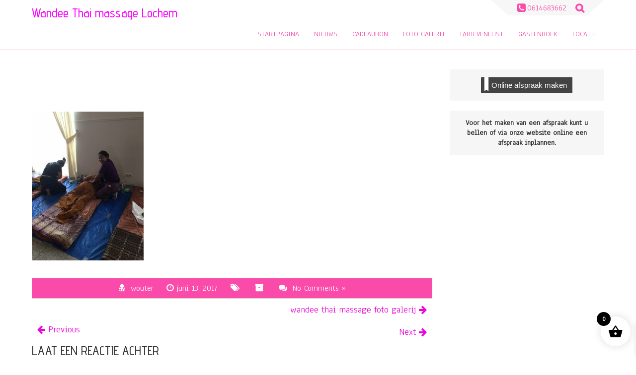

--- FILE ---
content_type: text/html; charset=UTF-8
request_url: https://wandeethaimassagelochem.nl/?attachment_id=594
body_size: 77790
content:
<!DOCTYPE html>
<html lang="nl">
<head>
<meta charset="UTF-8" />
<meta name="viewport" content="width=device-width" />
<link rel="profile" href="http://gmpg.org/xfn/11" />
<link rel="pingback" href="https://wandeethaimassagelochem.nl/xmlrpc.php" />
<meta name='robots' content='index, follow, max-image-preview:large, max-snippet:-1, max-video-preview:-1' />

	<!-- This site is optimized with the Yoast SEO plugin v21.1 - https://yoast.com/wordpress/plugins/seo/ -->
	<title>IMG_1865 - Wandee Thai massage Lochem</title>
	<link rel="canonical" href="https://wandeethaimassagelochem.nl/" />
	<meta property="og:locale" content="nl_NL" />
	<meta property="og:type" content="article" />
	<meta property="og:title" content="IMG_1865 - Wandee Thai massage Lochem" />
	<meta property="og:url" content="https://wandeethaimassagelochem.nl/" />
	<meta property="og:site_name" content="Wandee Thai massage Lochem" />
	<meta property="og:image" content="https://wandeethaimassagelochem.nl" />
	<meta property="og:image:width" content="1512" />
	<meta property="og:image:height" content="2016" />
	<meta property="og:image:type" content="image/jpeg" />
	<meta name="twitter:card" content="summary_large_image" />
	<script type="application/ld+json" class="yoast-schema-graph">{"@context":"https://schema.org","@graph":[{"@type":"WebPage","@id":"https://wandeethaimassagelochem.nl/","url":"https://wandeethaimassagelochem.nl/","name":"IMG_1865 - Wandee Thai massage Lochem","isPartOf":{"@id":"https://wandeethaimassagelochem.nl/#website"},"primaryImageOfPage":{"@id":"https://wandeethaimassagelochem.nl/#primaryimage"},"image":{"@id":"https://wandeethaimassagelochem.nl/#primaryimage"},"thumbnailUrl":"https://wandeethaimassagelochem.nl/wp-content/uploads/2017/05/IMG_1865-1.jpg","datePublished":"2017-06-13T06:18:36+00:00","dateModified":"2017-06-13T06:18:36+00:00","breadcrumb":{"@id":"https://wandeethaimassagelochem.nl/#breadcrumb"},"inLanguage":"nl","potentialAction":[{"@type":"ReadAction","target":["https://wandeethaimassagelochem.nl/"]}]},{"@type":"ImageObject","inLanguage":"nl","@id":"https://wandeethaimassagelochem.nl/#primaryimage","url":"https://wandeethaimassagelochem.nl/wp-content/uploads/2017/05/IMG_1865-1.jpg","contentUrl":"https://wandeethaimassagelochem.nl/wp-content/uploads/2017/05/IMG_1865-1.jpg","width":1512,"height":2016},{"@type":"BreadcrumbList","@id":"https://wandeethaimassagelochem.nl/#breadcrumb","itemListElement":[{"@type":"ListItem","position":1,"name":"Home","item":"https://wandeethaimassagelochem.nl/"},{"@type":"ListItem","position":2,"name":"IMG_1865"}]},{"@type":"WebSite","@id":"https://wandeethaimassagelochem.nl/#website","url":"https://wandeethaimassagelochem.nl/","name":"Wandee Thai massage Lochem","description":"","potentialAction":[{"@type":"SearchAction","target":{"@type":"EntryPoint","urlTemplate":"https://wandeethaimassagelochem.nl/?s={search_term_string}"},"query-input":"required name=search_term_string"}],"inLanguage":"nl"}]}</script>
	<!-- / Yoast SEO plugin. -->


<link rel='dns-prefetch' href='//widgetlogic.org' />
<link rel='dns-prefetch' href='//stats.wp.com' />
<link rel='dns-prefetch' href='//fonts.googleapis.com' />
<link rel='dns-prefetch' href='//use.fontawesome.com' />
<link rel="alternate" type="application/rss+xml" title="Wandee Thai massage Lochem &raquo; feed" href="https://wandeethaimassagelochem.nl/feed/" />
<link rel="alternate" type="application/rss+xml" title="Wandee Thai massage Lochem &raquo; reactiesfeed" href="https://wandeethaimassagelochem.nl/comments/feed/" />
<link rel="alternate" type="application/rss+xml" title="Wandee Thai massage Lochem &raquo; IMG_1865 reactiesfeed" href="https://wandeethaimassagelochem.nl/?attachment_id=594/feed/" />
		<!-- This site uses the Google Analytics by MonsterInsights plugin v9.11.1 - Using Analytics tracking - https://www.monsterinsights.com/ -->
							<script src="//www.googletagmanager.com/gtag/js?id=G-MET4E24PNW"  data-cfasync="false" data-wpfc-render="false" type="text/javascript" async></script>
			<script data-cfasync="false" data-wpfc-render="false" type="text/javascript">
				var mi_version = '9.11.1';
				var mi_track_user = true;
				var mi_no_track_reason = '';
								var MonsterInsightsDefaultLocations = {"page_location":"https:\/\/wandeethaimassagelochem.nl\/?attachment_id=594"};
								if ( typeof MonsterInsightsPrivacyGuardFilter === 'function' ) {
					var MonsterInsightsLocations = (typeof MonsterInsightsExcludeQuery === 'object') ? MonsterInsightsPrivacyGuardFilter( MonsterInsightsExcludeQuery ) : MonsterInsightsPrivacyGuardFilter( MonsterInsightsDefaultLocations );
				} else {
					var MonsterInsightsLocations = (typeof MonsterInsightsExcludeQuery === 'object') ? MonsterInsightsExcludeQuery : MonsterInsightsDefaultLocations;
				}

								var disableStrs = [
										'ga-disable-G-MET4E24PNW',
									];

				/* Function to detect opted out users */
				function __gtagTrackerIsOptedOut() {
					for (var index = 0; index < disableStrs.length; index++) {
						if (document.cookie.indexOf(disableStrs[index] + '=true') > -1) {
							return true;
						}
					}

					return false;
				}

				/* Disable tracking if the opt-out cookie exists. */
				if (__gtagTrackerIsOptedOut()) {
					for (var index = 0; index < disableStrs.length; index++) {
						window[disableStrs[index]] = true;
					}
				}

				/* Opt-out function */
				function __gtagTrackerOptout() {
					for (var index = 0; index < disableStrs.length; index++) {
						document.cookie = disableStrs[index] + '=true; expires=Thu, 31 Dec 2099 23:59:59 UTC; path=/';
						window[disableStrs[index]] = true;
					}
				}

				if ('undefined' === typeof gaOptout) {
					function gaOptout() {
						__gtagTrackerOptout();
					}
				}
								window.dataLayer = window.dataLayer || [];

				window.MonsterInsightsDualTracker = {
					helpers: {},
					trackers: {},
				};
				if (mi_track_user) {
					function __gtagDataLayer() {
						dataLayer.push(arguments);
					}

					function __gtagTracker(type, name, parameters) {
						if (!parameters) {
							parameters = {};
						}

						if (parameters.send_to) {
							__gtagDataLayer.apply(null, arguments);
							return;
						}

						if (type === 'event') {
														parameters.send_to = monsterinsights_frontend.v4_id;
							var hookName = name;
							if (typeof parameters['event_category'] !== 'undefined') {
								hookName = parameters['event_category'] + ':' + name;
							}

							if (typeof MonsterInsightsDualTracker.trackers[hookName] !== 'undefined') {
								MonsterInsightsDualTracker.trackers[hookName](parameters);
							} else {
								__gtagDataLayer('event', name, parameters);
							}
							
						} else {
							__gtagDataLayer.apply(null, arguments);
						}
					}

					__gtagTracker('js', new Date());
					__gtagTracker('set', {
						'developer_id.dZGIzZG': true,
											});
					if ( MonsterInsightsLocations.page_location ) {
						__gtagTracker('set', MonsterInsightsLocations);
					}
										__gtagTracker('config', 'G-MET4E24PNW', {"forceSSL":"true"} );
										window.gtag = __gtagTracker;										(function () {
						/* https://developers.google.com/analytics/devguides/collection/analyticsjs/ */
						/* ga and __gaTracker compatibility shim. */
						var noopfn = function () {
							return null;
						};
						var newtracker = function () {
							return new Tracker();
						};
						var Tracker = function () {
							return null;
						};
						var p = Tracker.prototype;
						p.get = noopfn;
						p.set = noopfn;
						p.send = function () {
							var args = Array.prototype.slice.call(arguments);
							args.unshift('send');
							__gaTracker.apply(null, args);
						};
						var __gaTracker = function () {
							var len = arguments.length;
							if (len === 0) {
								return;
							}
							var f = arguments[len - 1];
							if (typeof f !== 'object' || f === null || typeof f.hitCallback !== 'function') {
								if ('send' === arguments[0]) {
									var hitConverted, hitObject = false, action;
									if ('event' === arguments[1]) {
										if ('undefined' !== typeof arguments[3]) {
											hitObject = {
												'eventAction': arguments[3],
												'eventCategory': arguments[2],
												'eventLabel': arguments[4],
												'value': arguments[5] ? arguments[5] : 1,
											}
										}
									}
									if ('pageview' === arguments[1]) {
										if ('undefined' !== typeof arguments[2]) {
											hitObject = {
												'eventAction': 'page_view',
												'page_path': arguments[2],
											}
										}
									}
									if (typeof arguments[2] === 'object') {
										hitObject = arguments[2];
									}
									if (typeof arguments[5] === 'object') {
										Object.assign(hitObject, arguments[5]);
									}
									if ('undefined' !== typeof arguments[1].hitType) {
										hitObject = arguments[1];
										if ('pageview' === hitObject.hitType) {
											hitObject.eventAction = 'page_view';
										}
									}
									if (hitObject) {
										action = 'timing' === arguments[1].hitType ? 'timing_complete' : hitObject.eventAction;
										hitConverted = mapArgs(hitObject);
										__gtagTracker('event', action, hitConverted);
									}
								}
								return;
							}

							function mapArgs(args) {
								var arg, hit = {};
								var gaMap = {
									'eventCategory': 'event_category',
									'eventAction': 'event_action',
									'eventLabel': 'event_label',
									'eventValue': 'event_value',
									'nonInteraction': 'non_interaction',
									'timingCategory': 'event_category',
									'timingVar': 'name',
									'timingValue': 'value',
									'timingLabel': 'event_label',
									'page': 'page_path',
									'location': 'page_location',
									'title': 'page_title',
									'referrer' : 'page_referrer',
								};
								for (arg in args) {
																		if (!(!args.hasOwnProperty(arg) || !gaMap.hasOwnProperty(arg))) {
										hit[gaMap[arg]] = args[arg];
									} else {
										hit[arg] = args[arg];
									}
								}
								return hit;
							}

							try {
								f.hitCallback();
							} catch (ex) {
							}
						};
						__gaTracker.create = newtracker;
						__gaTracker.getByName = newtracker;
						__gaTracker.getAll = function () {
							return [];
						};
						__gaTracker.remove = noopfn;
						__gaTracker.loaded = true;
						window['__gaTracker'] = __gaTracker;
					})();
									} else {
										console.log("");
					(function () {
						function __gtagTracker() {
							return null;
						}

						window['__gtagTracker'] = __gtagTracker;
						window['gtag'] = __gtagTracker;
					})();
									}
			</script>
							<!-- / Google Analytics by MonsterInsights -->
		<script type="text/javascript">
window._wpemojiSettings = {"baseUrl":"https:\/\/s.w.org\/images\/core\/emoji\/14.0.0\/72x72\/","ext":".png","svgUrl":"https:\/\/s.w.org\/images\/core\/emoji\/14.0.0\/svg\/","svgExt":".svg","source":{"concatemoji":"https:\/\/wandeethaimassagelochem.nl\/wp-includes\/js\/wp-emoji-release.min.js?ver=6.1.9"}};
/*! This file is auto-generated */
!function(e,a,t){var n,r,o,i=a.createElement("canvas"),p=i.getContext&&i.getContext("2d");function s(e,t){var a=String.fromCharCode,e=(p.clearRect(0,0,i.width,i.height),p.fillText(a.apply(this,e),0,0),i.toDataURL());return p.clearRect(0,0,i.width,i.height),p.fillText(a.apply(this,t),0,0),e===i.toDataURL()}function c(e){var t=a.createElement("script");t.src=e,t.defer=t.type="text/javascript",a.getElementsByTagName("head")[0].appendChild(t)}for(o=Array("flag","emoji"),t.supports={everything:!0,everythingExceptFlag:!0},r=0;r<o.length;r++)t.supports[o[r]]=function(e){if(p&&p.fillText)switch(p.textBaseline="top",p.font="600 32px Arial",e){case"flag":return s([127987,65039,8205,9895,65039],[127987,65039,8203,9895,65039])?!1:!s([55356,56826,55356,56819],[55356,56826,8203,55356,56819])&&!s([55356,57332,56128,56423,56128,56418,56128,56421,56128,56430,56128,56423,56128,56447],[55356,57332,8203,56128,56423,8203,56128,56418,8203,56128,56421,8203,56128,56430,8203,56128,56423,8203,56128,56447]);case"emoji":return!s([129777,127995,8205,129778,127999],[129777,127995,8203,129778,127999])}return!1}(o[r]),t.supports.everything=t.supports.everything&&t.supports[o[r]],"flag"!==o[r]&&(t.supports.everythingExceptFlag=t.supports.everythingExceptFlag&&t.supports[o[r]]);t.supports.everythingExceptFlag=t.supports.everythingExceptFlag&&!t.supports.flag,t.DOMReady=!1,t.readyCallback=function(){t.DOMReady=!0},t.supports.everything||(n=function(){t.readyCallback()},a.addEventListener?(a.addEventListener("DOMContentLoaded",n,!1),e.addEventListener("load",n,!1)):(e.attachEvent("onload",n),a.attachEvent("onreadystatechange",function(){"complete"===a.readyState&&t.readyCallback()})),(e=t.source||{}).concatemoji?c(e.concatemoji):e.wpemoji&&e.twemoji&&(c(e.twemoji),c(e.wpemoji)))}(window,document,window._wpemojiSettings);
</script>
<style>@media screen and (max-width: 650px) {body {padding-bottom:60px;}}</style><style type="text/css">
img.wp-smiley,
img.emoji {
	display: inline !important;
	border: none !important;
	box-shadow: none !important;
	height: 1em !important;
	width: 1em !important;
	margin: 0 0.07em !important;
	vertical-align: -0.1em !important;
	background: none !important;
	padding: 0 !important;
}
</style>
	<link rel='stylesheet' id='wp-block-library-css' href='https://wandeethaimassagelochem.nl/wp-includes/css/dist/block-library/style.min.css?ver=6.1.9' type='text/css' media='all' />
<style id='wp-block-library-inline-css' type='text/css'>
.has-text-align-justify{text-align:justify;}
</style>
<link rel='stylesheet' id='banner-list-block-css' href='https://wandeethaimassagelochem.nl/wp-content/plugins/custom-banners/blocks/banner-list/style.css?ver=1646559981' type='text/css' media='all' />
<link rel='stylesheet' id='rotating-banner-block-css' href='https://wandeethaimassagelochem.nl/wp-content/plugins/custom-banners/blocks/rotating-banner/style.css?ver=1646559981' type='text/css' media='all' />
<link rel='stylesheet' id='single-banner-block-css' href='https://wandeethaimassagelochem.nl/wp-content/plugins/custom-banners/blocks/single-banner/style.css?ver=1646559981' type='text/css' media='all' />
<link rel='stylesheet' id='jetpack-videopress-video-block-view-css' href='https://wandeethaimassagelochem.nl/wp-content/plugins/jetpack/jetpack_vendor/automattic/jetpack-videopress/build/block-editor/blocks/video/view.css?minify=false&#038;ver=34ae973733627b74a14e' type='text/css' media='all' />
<link rel='stylesheet' id='mediaelement-css' href='https://wandeethaimassagelochem.nl/wp-includes/js/mediaelement/mediaelementplayer-legacy.min.css?ver=4.2.17' type='text/css' media='all' />
<link rel='stylesheet' id='wp-mediaelement-css' href='https://wandeethaimassagelochem.nl/wp-includes/js/mediaelement/wp-mediaelement.min.css?ver=6.1.9' type='text/css' media='all' />
<link rel='stylesheet' id='wc-blocks-vendors-style-css' href='https://wandeethaimassagelochem.nl/wp-content/plugins/woocommerce/packages/woocommerce-blocks/build/wc-blocks-vendors-style.css?ver=10.4.6' type='text/css' media='all' />
<link rel='stylesheet' id='wc-blocks-style-css' href='https://wandeethaimassagelochem.nl/wp-content/plugins/woocommerce/packages/woocommerce-blocks/build/wc-blocks-style.css?ver=10.4.6' type='text/css' media='all' />
<link rel='stylesheet' id='block-widget-css' href='https://wandeethaimassagelochem.nl/wp-content/plugins/widget-logic/block_widget/css/widget.css?ver=1768253181' type='text/css' media='all' />
<link rel='stylesheet' id='classic-theme-styles-css' href='https://wandeethaimassagelochem.nl/wp-includes/css/classic-themes.min.css?ver=1' type='text/css' media='all' />
<style id='global-styles-inline-css' type='text/css'>
body{--wp--preset--color--black: #000000;--wp--preset--color--cyan-bluish-gray: #abb8c3;--wp--preset--color--white: #ffffff;--wp--preset--color--pale-pink: #f78da7;--wp--preset--color--vivid-red: #cf2e2e;--wp--preset--color--luminous-vivid-orange: #ff6900;--wp--preset--color--luminous-vivid-amber: #fcb900;--wp--preset--color--light-green-cyan: #7bdcb5;--wp--preset--color--vivid-green-cyan: #00d084;--wp--preset--color--pale-cyan-blue: #8ed1fc;--wp--preset--color--vivid-cyan-blue: #0693e3;--wp--preset--color--vivid-purple: #9b51e0;--wp--preset--gradient--vivid-cyan-blue-to-vivid-purple: linear-gradient(135deg,rgba(6,147,227,1) 0%,rgb(155,81,224) 100%);--wp--preset--gradient--light-green-cyan-to-vivid-green-cyan: linear-gradient(135deg,rgb(122,220,180) 0%,rgb(0,208,130) 100%);--wp--preset--gradient--luminous-vivid-amber-to-luminous-vivid-orange: linear-gradient(135deg,rgba(252,185,0,1) 0%,rgba(255,105,0,1) 100%);--wp--preset--gradient--luminous-vivid-orange-to-vivid-red: linear-gradient(135deg,rgba(255,105,0,1) 0%,rgb(207,46,46) 100%);--wp--preset--gradient--very-light-gray-to-cyan-bluish-gray: linear-gradient(135deg,rgb(238,238,238) 0%,rgb(169,184,195) 100%);--wp--preset--gradient--cool-to-warm-spectrum: linear-gradient(135deg,rgb(74,234,220) 0%,rgb(151,120,209) 20%,rgb(207,42,186) 40%,rgb(238,44,130) 60%,rgb(251,105,98) 80%,rgb(254,248,76) 100%);--wp--preset--gradient--blush-light-purple: linear-gradient(135deg,rgb(255,206,236) 0%,rgb(152,150,240) 100%);--wp--preset--gradient--blush-bordeaux: linear-gradient(135deg,rgb(254,205,165) 0%,rgb(254,45,45) 50%,rgb(107,0,62) 100%);--wp--preset--gradient--luminous-dusk: linear-gradient(135deg,rgb(255,203,112) 0%,rgb(199,81,192) 50%,rgb(65,88,208) 100%);--wp--preset--gradient--pale-ocean: linear-gradient(135deg,rgb(255,245,203) 0%,rgb(182,227,212) 50%,rgb(51,167,181) 100%);--wp--preset--gradient--electric-grass: linear-gradient(135deg,rgb(202,248,128) 0%,rgb(113,206,126) 100%);--wp--preset--gradient--midnight: linear-gradient(135deg,rgb(2,3,129) 0%,rgb(40,116,252) 100%);--wp--preset--duotone--dark-grayscale: url('#wp-duotone-dark-grayscale');--wp--preset--duotone--grayscale: url('#wp-duotone-grayscale');--wp--preset--duotone--purple-yellow: url('#wp-duotone-purple-yellow');--wp--preset--duotone--blue-red: url('#wp-duotone-blue-red');--wp--preset--duotone--midnight: url('#wp-duotone-midnight');--wp--preset--duotone--magenta-yellow: url('#wp-duotone-magenta-yellow');--wp--preset--duotone--purple-green: url('#wp-duotone-purple-green');--wp--preset--duotone--blue-orange: url('#wp-duotone-blue-orange');--wp--preset--font-size--small: 13px;--wp--preset--font-size--medium: 20px;--wp--preset--font-size--large: 36px;--wp--preset--font-size--x-large: 42px;--wp--preset--spacing--20: 0.44rem;--wp--preset--spacing--30: 0.67rem;--wp--preset--spacing--40: 1rem;--wp--preset--spacing--50: 1.5rem;--wp--preset--spacing--60: 2.25rem;--wp--preset--spacing--70: 3.38rem;--wp--preset--spacing--80: 5.06rem;}:where(.is-layout-flex){gap: 0.5em;}body .is-layout-flow > .alignleft{float: left;margin-inline-start: 0;margin-inline-end: 2em;}body .is-layout-flow > .alignright{float: right;margin-inline-start: 2em;margin-inline-end: 0;}body .is-layout-flow > .aligncenter{margin-left: auto !important;margin-right: auto !important;}body .is-layout-constrained > .alignleft{float: left;margin-inline-start: 0;margin-inline-end: 2em;}body .is-layout-constrained > .alignright{float: right;margin-inline-start: 2em;margin-inline-end: 0;}body .is-layout-constrained > .aligncenter{margin-left: auto !important;margin-right: auto !important;}body .is-layout-constrained > :where(:not(.alignleft):not(.alignright):not(.alignfull)){max-width: var(--wp--style--global--content-size);margin-left: auto !important;margin-right: auto !important;}body .is-layout-constrained > .alignwide{max-width: var(--wp--style--global--wide-size);}body .is-layout-flex{display: flex;}body .is-layout-flex{flex-wrap: wrap;align-items: center;}body .is-layout-flex > *{margin: 0;}:where(.wp-block-columns.is-layout-flex){gap: 2em;}.has-black-color{color: var(--wp--preset--color--black) !important;}.has-cyan-bluish-gray-color{color: var(--wp--preset--color--cyan-bluish-gray) !important;}.has-white-color{color: var(--wp--preset--color--white) !important;}.has-pale-pink-color{color: var(--wp--preset--color--pale-pink) !important;}.has-vivid-red-color{color: var(--wp--preset--color--vivid-red) !important;}.has-luminous-vivid-orange-color{color: var(--wp--preset--color--luminous-vivid-orange) !important;}.has-luminous-vivid-amber-color{color: var(--wp--preset--color--luminous-vivid-amber) !important;}.has-light-green-cyan-color{color: var(--wp--preset--color--light-green-cyan) !important;}.has-vivid-green-cyan-color{color: var(--wp--preset--color--vivid-green-cyan) !important;}.has-pale-cyan-blue-color{color: var(--wp--preset--color--pale-cyan-blue) !important;}.has-vivid-cyan-blue-color{color: var(--wp--preset--color--vivid-cyan-blue) !important;}.has-vivid-purple-color{color: var(--wp--preset--color--vivid-purple) !important;}.has-black-background-color{background-color: var(--wp--preset--color--black) !important;}.has-cyan-bluish-gray-background-color{background-color: var(--wp--preset--color--cyan-bluish-gray) !important;}.has-white-background-color{background-color: var(--wp--preset--color--white) !important;}.has-pale-pink-background-color{background-color: var(--wp--preset--color--pale-pink) !important;}.has-vivid-red-background-color{background-color: var(--wp--preset--color--vivid-red) !important;}.has-luminous-vivid-orange-background-color{background-color: var(--wp--preset--color--luminous-vivid-orange) !important;}.has-luminous-vivid-amber-background-color{background-color: var(--wp--preset--color--luminous-vivid-amber) !important;}.has-light-green-cyan-background-color{background-color: var(--wp--preset--color--light-green-cyan) !important;}.has-vivid-green-cyan-background-color{background-color: var(--wp--preset--color--vivid-green-cyan) !important;}.has-pale-cyan-blue-background-color{background-color: var(--wp--preset--color--pale-cyan-blue) !important;}.has-vivid-cyan-blue-background-color{background-color: var(--wp--preset--color--vivid-cyan-blue) !important;}.has-vivid-purple-background-color{background-color: var(--wp--preset--color--vivid-purple) !important;}.has-black-border-color{border-color: var(--wp--preset--color--black) !important;}.has-cyan-bluish-gray-border-color{border-color: var(--wp--preset--color--cyan-bluish-gray) !important;}.has-white-border-color{border-color: var(--wp--preset--color--white) !important;}.has-pale-pink-border-color{border-color: var(--wp--preset--color--pale-pink) !important;}.has-vivid-red-border-color{border-color: var(--wp--preset--color--vivid-red) !important;}.has-luminous-vivid-orange-border-color{border-color: var(--wp--preset--color--luminous-vivid-orange) !important;}.has-luminous-vivid-amber-border-color{border-color: var(--wp--preset--color--luminous-vivid-amber) !important;}.has-light-green-cyan-border-color{border-color: var(--wp--preset--color--light-green-cyan) !important;}.has-vivid-green-cyan-border-color{border-color: var(--wp--preset--color--vivid-green-cyan) !important;}.has-pale-cyan-blue-border-color{border-color: var(--wp--preset--color--pale-cyan-blue) !important;}.has-vivid-cyan-blue-border-color{border-color: var(--wp--preset--color--vivid-cyan-blue) !important;}.has-vivid-purple-border-color{border-color: var(--wp--preset--color--vivid-purple) !important;}.has-vivid-cyan-blue-to-vivid-purple-gradient-background{background: var(--wp--preset--gradient--vivid-cyan-blue-to-vivid-purple) !important;}.has-light-green-cyan-to-vivid-green-cyan-gradient-background{background: var(--wp--preset--gradient--light-green-cyan-to-vivid-green-cyan) !important;}.has-luminous-vivid-amber-to-luminous-vivid-orange-gradient-background{background: var(--wp--preset--gradient--luminous-vivid-amber-to-luminous-vivid-orange) !important;}.has-luminous-vivid-orange-to-vivid-red-gradient-background{background: var(--wp--preset--gradient--luminous-vivid-orange-to-vivid-red) !important;}.has-very-light-gray-to-cyan-bluish-gray-gradient-background{background: var(--wp--preset--gradient--very-light-gray-to-cyan-bluish-gray) !important;}.has-cool-to-warm-spectrum-gradient-background{background: var(--wp--preset--gradient--cool-to-warm-spectrum) !important;}.has-blush-light-purple-gradient-background{background: var(--wp--preset--gradient--blush-light-purple) !important;}.has-blush-bordeaux-gradient-background{background: var(--wp--preset--gradient--blush-bordeaux) !important;}.has-luminous-dusk-gradient-background{background: var(--wp--preset--gradient--luminous-dusk) !important;}.has-pale-ocean-gradient-background{background: var(--wp--preset--gradient--pale-ocean) !important;}.has-electric-grass-gradient-background{background: var(--wp--preset--gradient--electric-grass) !important;}.has-midnight-gradient-background{background: var(--wp--preset--gradient--midnight) !important;}.has-small-font-size{font-size: var(--wp--preset--font-size--small) !important;}.has-medium-font-size{font-size: var(--wp--preset--font-size--medium) !important;}.has-large-font-size{font-size: var(--wp--preset--font-size--large) !important;}.has-x-large-font-size{font-size: var(--wp--preset--font-size--x-large) !important;}
.wp-block-navigation a:where(:not(.wp-element-button)){color: inherit;}
:where(.wp-block-columns.is-layout-flex){gap: 2em;}
.wp-block-pullquote{font-size: 1.5em;line-height: 1.6;}
</style>
<link rel='stylesheet' id='awesome-weather-css' href='https://wandeethaimassagelochem.nl/wp-content/plugins/awesome-weather/awesome-weather.css?ver=6.1.9' type='text/css' media='all' />
<style id='awesome-weather-inline-css' type='text/css'>
.awesome-weather-wrap { font-family: 'Open Sans', sans-serif; font-weight: 400; font-size: 14px; line-height: 14px; }
</style>
<link rel='stylesheet' id='opensans-googlefont-css' href='//fonts.googleapis.com/css?family=Open+Sans%3A400&#038;ver=6.1.9' type='text/css' media='all' />
<link rel='stylesheet' id='wp-banners-css-css' href='https://wandeethaimassagelochem.nl/wp-content/plugins/custom-banners/assets/css/wp-banners.css?ver=6.1.9' type='text/css' media='all' />
<link rel='stylesheet' id='easy-facebook-likebox-custom-fonts-css' href='https://wandeethaimassagelochem.nl/wp-content/plugins/easy-facebook-likebox/frontend/assets/css/esf-custom-fonts.css?ver=6.1.9' type='text/css' media='all' />
<link rel='stylesheet' id='easy-facebook-likebox-popup-styles-css' href='https://wandeethaimassagelochem.nl/wp-content/plugins/easy-facebook-likebox/facebook/frontend/assets/css/esf-free-popup.css?ver=6.4.1' type='text/css' media='all' />
<link rel='stylesheet' id='easy-facebook-likebox-frontend-css' href='https://wandeethaimassagelochem.nl/wp-content/plugins/easy-facebook-likebox/facebook/frontend/assets/css/easy-facebook-likebox-frontend.css?ver=6.4.1' type='text/css' media='all' />
<link rel='stylesheet' id='easy-facebook-likebox-customizer-style-css' href='https://wandeethaimassagelochem.nl/wp-admin/admin-ajax.php?action=easy-facebook-likebox-customizer-style&#038;ver=6.4.1' type='text/css' media='all' />
<link rel='stylesheet' id='foobox-free-min-css' href='https://wandeethaimassagelochem.nl/wp-content/plugins/foobox-image-lightbox/free/css/foobox.free.min.css?ver=2.7.17' type='text/css' media='all' />
<link rel='stylesheet' id='profile-widget-ninja-frontend-css' href='https://wandeethaimassagelochem.nl/wp-content/plugins/profile-widget-ninja/css/profile_widget_ninja.css?ver=4.1' type='text/css' media='all' />
<link rel='stylesheet' id='sagenda-css' href='https://wandeethaimassagelochem.nl/wp-content/plugins/sagenda/assets/vendor/bootstrap/bootstrap-wrapper.css?ver=6.1.9' type='text/css' media='all' />
<link rel='stylesheet' id='uikit-css' href='https://wandeethaimassagelochem.nl/wp-content/plugins/sagenda/assets/uikit/uikit.min.css?ver=6.1.9' type='text/css' media='all' />
<link rel='stylesheet' id='pickadateDefault-css' href='https://wandeethaimassagelochem.nl/wp-content/plugins/sagenda/assets/vendor/pickadate/lib/compressed/themes/default.css?ver=6.1.9' type='text/css' media='all' />
<link rel='stylesheet' id='pickadateDate-css' href='https://wandeethaimassagelochem.nl/wp-content/plugins/sagenda/assets/vendor/pickadate/lib/compressed/themes/default.date.css?ver=6.1.9' type='text/css' media='all' />
<link rel='stylesheet' id='woocommerce-layout-css' href='https://wandeethaimassagelochem.nl/wp-content/plugins/woocommerce/assets/css/woocommerce-layout.css?ver=7.9.0' type='text/css' media='all' />
<style id='woocommerce-layout-inline-css' type='text/css'>

	.infinite-scroll .woocommerce-pagination {
		display: none;
	}
</style>
<link rel='stylesheet' id='woocommerce-smallscreen-css' href='https://wandeethaimassagelochem.nl/wp-content/plugins/woocommerce/assets/css/woocommerce-smallscreen.css?ver=7.9.0' type='text/css' media='only screen and (max-width: 768px)' />
<link rel='stylesheet' id='woocommerce-general-css' href='https://wandeethaimassagelochem.nl/wp-content/plugins/woocommerce/assets/css/woocommerce.css?ver=7.9.0' type='text/css' media='all' />
<style id='woocommerce-inline-inline-css' type='text/css'>
.woocommerce form .form-row .required { visibility: visible; }
</style>
<link rel='stylesheet' id='op_css-css' href='https://wandeethaimassagelochem.nl/wp-content/plugins/wp-opening-hours/dist/styles/main.css?ver=6.1.9' type='text/css' media='all' />
<link rel='stylesheet' id='wpvrfontawesome-css' href='https://use.fontawesome.com/releases/v6.5.1/css/all.css?ver=8.5.40' type='text/css' media='all' />
<link rel='stylesheet' id='panellium-css-css' href='https://wandeethaimassagelochem.nl/wp-content/plugins/wpvr/public/lib/pannellum/src/css/pannellum.css?ver=1' type='text/css' media='all' />
<link rel='stylesheet' id='videojs-css-css' href='https://wandeethaimassagelochem.nl/wp-content/plugins/wpvr/public/lib/pannellum/src/css/video-js.css?ver=1' type='text/css' media='all' />
<link rel='stylesheet' id='videojs-vr-css-css' href='https://wandeethaimassagelochem.nl/wp-content/plugins/wpvr/public/lib/videojs-vr/videojs-vr.css?ver=1' type='text/css' media='all' />
<link rel='stylesheet' id='owl-css-css' href='https://wandeethaimassagelochem.nl/wp-content/plugins/wpvr/public/css/owl.carousel.css?ver=8.5.40' type='text/css' media='all' />
<link rel='stylesheet' id='wpvr-css' href='https://wandeethaimassagelochem.nl/wp-content/plugins/wpvr/public/css/wpvr-public.css?ver=8.5.40' type='text/css' media='all' />
<link rel='stylesheet' id='xoo-wsc-fonts-css' href='https://wandeethaimassagelochem.nl/wp-content/plugins/side-cart-woocommerce/assets/css/xoo-wsc-fonts.css?ver=2.7.2' type='text/css' media='all' />
<link rel='stylesheet' id='xoo-wsc-style-css' href='https://wandeethaimassagelochem.nl/wp-content/plugins/side-cart-woocommerce/assets/css/xoo-wsc-style.css?ver=2.7.2' type='text/css' media='all' />
<style id='xoo-wsc-style-inline-css' type='text/css'>




.xoo-wsc-ft-buttons-cont a.xoo-wsc-ft-btn, .xoo-wsc-container .xoo-wsc-btn {
	background-color: #000000;
	color: #ffffff;
	border: 2px solid #ffffff;
	padding: 10px 20px;
}

.xoo-wsc-ft-buttons-cont a.xoo-wsc-ft-btn:hover, .xoo-wsc-container .xoo-wsc-btn:hover {
	background-color: #ffffff;
	color: #000000;
	border: 2px solid #000000;
}

 

.xoo-wsc-footer{
	background-color: #ffffff;
	color: #000000;
	padding: 10px 20px;
	box-shadow: 0 -1px 10px #0000001a;
}

.xoo-wsc-footer, .xoo-wsc-footer a, .xoo-wsc-footer .amount{
	font-size: 18px;
}

.xoo-wsc-btn .amount{
	color: #ffffff}

.xoo-wsc-btn:hover .amount{
	color: #000000;
}

.xoo-wsc-ft-buttons-cont{
	grid-template-columns: auto;
}

.xoo-wsc-basket{
	bottom: 12px;
	right: 1px;
	background-color: #ffffff;
	color: #000000;
	box-shadow: 0px 0px 15px 2px #0000001a;
	border-radius: 50%;
	display: flex;
	width: 60px;
	height: 60px;
}


.xoo-wsc-bki{
	font-size: 30px}

.xoo-wsc-items-count{
	top: -9px;
	left: -8px;
}

.xoo-wsc-items-count, .xoo-wsch-items-count{
	background-color: #000000;
	color: #ffffff;
}

.xoo-wsc-container, .xoo-wsc-slider{
	max-width: 365px;
	right: -365px;
	top: 0;bottom: 0;
	bottom: 0;
	font-family: }


.xoo-wsc-cart-active .xoo-wsc-container, .xoo-wsc-slider-active .xoo-wsc-slider{
	right: 0;
}


.xoo-wsc-cart-active .xoo-wsc-basket{
	right: 365px;
}

.xoo-wsc-slider{
	right: -365px;
}

span.xoo-wsch-close {
    font-size: 16px;
}

	.xoo-wsch-top{
		justify-content: center;
	}
	span.xoo-wsch-close {
	    right: 10px;
	}

.xoo-wsch-text{
	font-size: 20px;
}

.xoo-wsc-header{
	color: #000000;
	background-color: #ffffff;
	border-bottom: 2px solid #eee;
	padding: 15px 15px;
}


.xoo-wsc-body{
	background-color: #f8f9fa;
}

.xoo-wsc-products:not(.xoo-wsc-pattern-card), .xoo-wsc-products:not(.xoo-wsc-pattern-card) span.amount, .xoo-wsc-products:not(.xoo-wsc-pattern-card) a{
	font-size: 16px;
	color: #000000;
}

.xoo-wsc-products:not(.xoo-wsc-pattern-card) .xoo-wsc-product{
	padding: 10px 15px;
	margin: 10px 15px;
	border-radius: 5px;
	box-shadow: 0 2px 2px #00000005;
	background-color: #ffffff;
}

.xoo-wsc-sum-col{
	justify-content: center;
}


/** Shortcode **/
.xoo-wsc-sc-count{
	background-color: #000000;
	color: #ffffff;
}

.xoo-wsc-sc-bki{
	font-size: 28px;
	color: #000000;
}
.xoo-wsc-sc-cont{
	color: #000000;
}

.added_to_cart{
	display: none!important;
}

.xoo-wsc-product dl.variation {
	display: block;
}


.xoo-wsc-product-cont{
	padding: 10px 10px;
}

.xoo-wsc-products:not(.xoo-wsc-pattern-card) .xoo-wsc-img-col{
	width: 28%;
}

.xoo-wsc-pattern-card .xoo-wsc-img-col img{
	max-width: 100%;
	height: auto;
}

.xoo-wsc-products:not(.xoo-wsc-pattern-card) .xoo-wsc-sum-col{
	width: 72%;
}

.xoo-wsc-pattern-card .xoo-wsc-product-cont{
	width: 50% 
}

@media only screen and (max-width: 600px) {
	.xoo-wsc-pattern-card .xoo-wsc-product-cont  {
		width: 50%;
	}
}


.xoo-wsc-pattern-card .xoo-wsc-product{
	border: 0;
	box-shadow: 0px 10px 15px -12px #0000001a;
}


.xoo-wsc-sm-front{
	background-color: #eee;
}
.xoo-wsc-pattern-card, .xoo-wsc-sm-front{
	border-bottom-left-radius: 5px;
	border-bottom-right-radius: 5px;
}
.xoo-wsc-pattern-card, .xoo-wsc-img-col img, .xoo-wsc-img-col, .xoo-wsc-sm-back-cont{
	border-top-left-radius: 5px;
	border-top-right-radius: 5px;
}
.xoo-wsc-sm-back{
	background-color: #fff;
}
.xoo-wsc-pattern-card, .xoo-wsc-pattern-card a, .xoo-wsc-pattern-card .amount{
	font-size: 16px;
}

.xoo-wsc-sm-front, .xoo-wsc-sm-front a, .xoo-wsc-sm-front .amount{
	color: #000;
}

.xoo-wsc-sm-back, .xoo-wsc-sm-back a, .xoo-wsc-sm-back .amount{
	color: #000;
}


.magictime {
    animation-duration: 0.5s;
}



span.xoo-wsch-items-count{
	height: 20px;
	line-height: 20px;
	width: 20px;
}

span.xoo-wsch-icon{
	font-size: 30px
}

.xoo-wsc-smr-del{
	font-size: 16px
}
</style>
<link rel='stylesheet' id='beautyandspa-style-css' href='https://wandeethaimassagelochem.nl/wp-content/themes/beauty-and-spa/style.css?ver=6.1.9' type='text/css' media='all' />
<link rel='stylesheet' id='beautyandspa-gfonts-css' href='//fonts.googleapis.com/css?family=Anaheim%7CAdvent+Pro%3A400%2C500%2C600%2C700&#038;ver=6.1.9' type='text/css' media='all' />
<link rel='stylesheet' id='beautyandspa-fawesome-css' href='https://wandeethaimassagelochem.nl/wp-content/themes/beauty-and-spa/css/font-awesome.css?ver=6.1.9' type='text/css' media='all' />
<link rel='stylesheet' id='beautyandspa-responsive-css' href='https://wandeethaimassagelochem.nl/wp-content/themes/beauty-and-spa/style-responsive.css?ver=6.1.9' type='text/css' media='all' />
<link rel='stylesheet' id='mollie-applepaydirect-css' href='https://wandeethaimassagelochem.nl/wp-content/plugins/mollie-payments-for-woocommerce/public/css/mollie-applepaydirect.min.css?ver=1765790243' type='text/css' media='screen' />
<link rel='stylesheet' id='dry_awp_theme_style-css' href='https://wandeethaimassagelochem.nl/wp-content/plugins/advanced-wp-columns/assets/css/awp-columns.css?ver=6.1.9' type='text/css' media='all' />
<style id='dry_awp_theme_style-inline-css' type='text/css'>
@media screen and (max-width: 1024px) {	.csColumn {		clear: both !important;		float: none !important;		text-align: center !important;		margin-left:  10% !important;		margin-right: 10% !important;		width: 80% !important;	}	.csColumnGap {		display: none !important;	}}
</style>
<link rel='stylesheet' id='esf-custom-fonts-css' href='https://wandeethaimassagelochem.nl/wp-content/plugins/easy-facebook-likebox/frontend/assets/css/esf-custom-fonts.css?ver=6.1.9' type='text/css' media='all' />
<link rel='stylesheet' id='esf-insta-frontend-css' href='https://wandeethaimassagelochem.nl/wp-content/plugins/easy-facebook-likebox//instagram/frontend/assets/css/esf-insta-frontend.css?ver=6.1.9' type='text/css' media='all' />
<link rel='stylesheet' id='esf-insta-customizer-style-css' href='https://wandeethaimassagelochem.nl/wp-admin/admin-ajax.php?action=esf-insta-customizer-style&#038;ver=6.1.9' type='text/css' media='all' />
<link rel='stylesheet' id='site-reviews-css' href='https://wandeethaimassagelochem.nl/wp-content/plugins/site-reviews/assets/styles/default.css?ver=7.2.13' type='text/css' media='all' />
<style id='site-reviews-inline-css' type='text/css'>
:root{--glsr-star-empty:url(https://wandeethaimassagelochem.nl/wp-content/plugins/site-reviews/assets/images/stars/default/star-empty.svg);--glsr-star-error:url(https://wandeethaimassagelochem.nl/wp-content/plugins/site-reviews/assets/images/stars/default/star-error.svg);--glsr-star-full:url(https://wandeethaimassagelochem.nl/wp-content/plugins/site-reviews/assets/images/stars/default/star-full.svg);--glsr-star-half:url(https://wandeethaimassagelochem.nl/wp-content/plugins/site-reviews/assets/images/stars/default/star-half.svg)}

</style>
<link rel='stylesheet' id='call-now-button-modern-style-css' href='https://wandeethaimassagelochem.nl/wp-content/plugins/call-now-button/resources/style/modern.css?ver=1.5.5' type='text/css' media='all' />
<link rel='stylesheet' id='jetpack_css-css' href='https://wandeethaimassagelochem.nl/wp-content/plugins/jetpack/css/jetpack.css?ver=12.5.1' type='text/css' media='all' />
<script type='text/javascript' src='https://wandeethaimassagelochem.nl/wp-includes/js/dist/vendor/regenerator-runtime.min.js?ver=0.13.9' id='regenerator-runtime-js'></script>
<script type='text/javascript' src='https://wandeethaimassagelochem.nl/wp-includes/js/dist/vendor/wp-polyfill.min.js?ver=3.15.0' id='wp-polyfill-js'></script>
<script type='text/javascript' src='https://wandeethaimassagelochem.nl/wp-includes/js/dist/hooks.min.js?ver=4169d3cf8e8d95a3d6d5' id='wp-hooks-js'></script>
<script type='text/javascript' src='https://stats.wp.com/w.js?ver=202603' id='woo-tracks-js'></script>
<script type='text/javascript' src='https://wandeethaimassagelochem.nl/wp-content/plugins/google-analytics-for-wordpress/assets/js/frontend-gtag.min.js?ver=9.11.1' id='monsterinsights-frontend-script-js'></script>
<script data-cfasync="false" data-wpfc-render="false" type="text/javascript" id='monsterinsights-frontend-script-js-extra'>/* <![CDATA[ */
var monsterinsights_frontend = {"js_events_tracking":"true","download_extensions":"doc,pdf,ppt,zip,xls,docx,pptx,xlsx","inbound_paths":"[]","home_url":"https:\/\/wandeethaimassagelochem.nl","hash_tracking":"false","v4_id":"G-MET4E24PNW"};/* ]]> */
</script>
<script type='text/javascript' src='https://wandeethaimassagelochem.nl/wp-includes/js/jquery/jquery.min.js?ver=3.6.1' id='jquery-core-js'></script>
<script type='text/javascript' src='https://wandeethaimassagelochem.nl/wp-includes/js/jquery/jquery-migrate.min.js?ver=3.3.2' id='jquery-migrate-js'></script>
<script type='text/javascript' src='https://wandeethaimassagelochem.nl/wp-content/plugins/easy-facebook-likebox/facebook/frontend/assets/js/esf-free-popup.min.js?ver=6.4.1' id='easy-facebook-likebox-popup-script-js'></script>
<script type='text/javascript' id='easy-facebook-likebox-public-script-js-extra'>
/* <![CDATA[ */
var public_ajax = {"ajax_url":"https:\/\/wandeethaimassagelochem.nl\/wp-admin\/admin-ajax.php","efbl_is_fb_pro":""};
/* ]]> */
</script>
<script type='text/javascript' src='https://wandeethaimassagelochem.nl/wp-content/plugins/easy-facebook-likebox/facebook/frontend/assets/js/public.js?ver=6.4.1' id='easy-facebook-likebox-public-script-js'></script>
<script type='text/javascript' src='https://wandeethaimassagelochem.nl/wp-content/plugins/sagenda/assets/uikit/uikit.min.js?ver=6.1.9' id='uikit-js'></script>
<script type='text/javascript' src='https://wandeethaimassagelochem.nl/wp-content/plugins/sagenda/assets/uikit/uikit-icons.min.js?ver=6.1.9' id='uikitIcons-js'></script>
<script type='text/javascript' src='https://wandeethaimassagelochem.nl/wp-content/plugins/sagenda/assets/vendor/pickadate/lib/compressed/picker.js?ver=6.1.9' id='picker-js'></script>
<script type='text/javascript' src='https://wandeethaimassagelochem.nl/wp-content/plugins/sagenda/assets/vendor/pickadate/lib/compressed/picker.date.js?ver=6.1.9' id='pickerDate-js'></script>
<script type='text/javascript' src='https://wandeethaimassagelochem.nl/wp-content/plugins/sagenda/assets/vendor/pickadate/lib/legacy.js?ver=6.1.9' id='pickerLegacy-js'></script>
<script type='text/javascript' src='https://wandeethaimassagelochem.nl/wp-content/plugins/wpvr/public/lib/pannellum/src/js/pannellum.js?ver=1' id='panellium-js-js'></script>
<script type='text/javascript' src='https://wandeethaimassagelochem.nl/wp-content/plugins/wpvr/public/lib/pannellum/src/js/libpannellum.js?ver=1' id='panelliumlib-js-js'></script>
<script type='text/javascript' src='https://wandeethaimassagelochem.nl/wp-content/plugins/wpvr/public/js/video.js?ver=1' id='videojs-js-js'></script>
<script type='text/javascript' src='https://wandeethaimassagelochem.nl/wp-content/plugins/wpvr/public/lib/videojs-vr/videojs-vr.js?ver=1' id='videojsvr-js-js'></script>
<script type='text/javascript' src='https://wandeethaimassagelochem.nl/wp-content/plugins/wpvr/public/lib/pannellum/src/js/videojs-pannellum-plugin.js?ver=1' id='panelliumvid-js-js'></script>
<script type='text/javascript' src='https://wandeethaimassagelochem.nl/wp-content/plugins/wpvr/public/js/owl.carousel.js?ver=6.1.9' id='owl-js-js'></script>
<script type='text/javascript' src='https://wandeethaimassagelochem.nl/wp-content/plugins/wpvr/public/js/jquery.cookie.js?ver=1' id='jquery_cookie-js'></script>
<script type='text/javascript' src='https://wandeethaimassagelochem.nl/wp-content/themes/beauty-and-spa/js/menu.js?ver=6.1.9' id='beautyandspa-menu-style-js'></script>
<script type='text/javascript' src='https://wandeethaimassagelochem.nl/wp-content/themes/beauty-and-spa/js/fixedheader.js?ver=6.1.9' id='beautyandspa-fheader-js'></script>
<!--[if lt IE 9]>
<script type='text/javascript' src='https://wandeethaimassagelochem.nl/wp-content/themes/beauty-and-spa/js/html5.js?ver=6.1.9' id='beautyandspa-html5-js'></script>
<![endif]-->
<script type='text/javascript' src='https://wandeethaimassagelochem.nl/wp-content/plugins/easy-facebook-likebox/frontend/assets/js/imagesloaded.pkgd.min.js?ver=6.1.9' id='imagesloaded.pkgd.min-js'></script>
<script type='text/javascript' id='esf-insta-public-js-extra'>
/* <![CDATA[ */
var esf_insta = {"ajax_url":"https:\/\/wandeethaimassagelochem.nl\/wp-admin\/admin-ajax.php","version":"free","nonce":"8b632d3c61"};
/* ]]> */
</script>
<script type='text/javascript' src='https://wandeethaimassagelochem.nl/wp-content/plugins/easy-facebook-likebox//instagram/frontend/assets/js/esf-insta-public.js?ver=1' id='esf-insta-public-js'></script>
<script type='text/javascript' id='foobox-free-min-js-before'>
/* Run FooBox FREE (v2.7.17) */
var FOOBOX = window.FOOBOX = {
	ready: true,
	disableOthers: false,
	o: {wordpress: { enabled: true }, countMessage:'image %index of %total', excludes:'.fbx-link,.nofoobox,.nolightbox,a[href*="pinterest.com/pin/create/button/"]', affiliate : { enabled: false }},
	selectors: [
		".foogallery-container.foogallery-lightbox-foobox", ".foogallery-container.foogallery-lightbox-foobox-free", ".gallery", ".wp-block-gallery", ".wp-caption", ".wp-block-image", "a:has(img[class*=wp-image-])", ".foobox"
	],
	pre: function( $ ){
		// Custom JavaScript (Pre)
		
	},
	post: function( $ ){
		// Custom JavaScript (Post)
		
		// Custom Captions Code
		
	},
	custom: function( $ ){
		// Custom Extra JS
		
	}
};
</script>
<script type='text/javascript' src='https://wandeethaimassagelochem.nl/wp-content/plugins/foobox-image-lightbox/free/js/foobox.free.min.js?ver=2.7.17' id='foobox-free-min-js'></script>
<link rel="https://api.w.org/" href="https://wandeethaimassagelochem.nl/wp-json/" /><link rel="alternate" type="application/json" href="https://wandeethaimassagelochem.nl/wp-json/wp/v2/media/594" /><link rel="EditURI" type="application/rsd+xml" title="RSD" href="https://wandeethaimassagelochem.nl/xmlrpc.php?rsd" />
<link rel="wlwmanifest" type="application/wlwmanifest+xml" href="https://wandeethaimassagelochem.nl/wp-includes/wlwmanifest.xml" />
<meta name="generator" content="WordPress 6.1.9" />
<meta name="generator" content="WooCommerce 7.9.0" />
<link rel='shortlink' href='https://wandeethaimassagelochem.nl/?p=594' />
<link rel="alternate" type="application/json+oembed" href="https://wandeethaimassagelochem.nl/wp-json/oembed/1.0/embed?url=https%3A%2F%2Fwandeethaimassagelochem.nl%2F%3Fattachment_id%3D594" />
<link rel="alternate" type="text/xml+oembed" href="https://wandeethaimassagelochem.nl/wp-json/oembed/1.0/embed?url=https%3A%2F%2Fwandeethaimassagelochem.nl%2F%3Fattachment_id%3D594&#038;format=xml" />
<style>.cpm-map img{ max-width: none !important;box-shadow:none !important;}</style><style type="text/css" media="screen"></style>	<noscript><style>.woocommerce-product-gallery{ opacity: 1 !important; }</style></noscript>
	<link rel="icon" href="https://wandeethaimassagelochem.nl/wp-content/uploads/2017/05/cropped-IMG_1801-5-32x32.jpg" sizes="32x32" />
<link rel="icon" href="https://wandeethaimassagelochem.nl/wp-content/uploads/2017/05/cropped-IMG_1801-5-192x192.jpg" sizes="192x192" />
<link rel="apple-touch-icon" href="https://wandeethaimassagelochem.nl/wp-content/uploads/2017/05/cropped-IMG_1801-5-180x180.jpg" />
<meta name="msapplication-TileImage" content="https://wandeethaimassagelochem.nl/wp-content/uploads/2017/05/cropped-IMG_1801-5-270x270.jpg" />
		<style type="text/css" id="wp-custom-css">
			/*
Je kunt hier je eigen CSS toevoegen.

Klik op het help icoon om meer te leren.
*/
.bqpcontainer .tesheading {
display:none;
}

h1.page-title,
.tesheading h2 {
    color: transparent!important;
}



/* grote*/
.attachment-beautyandspa-fbox {
  width:250px;

}

#fcontent-item .featured-box {
height: 75px!important;
}


/* credits*/
#creditline {
    color: #e200ba;
    font-size: 0px;
    text-align: center;
}
#fbox-item {
    background: transparent;
}

 .lsep {
    background:transparent;
}


/* tekst logo*/
h1.site-title {
font-size:19pt;
color:#ff00ff;
   }
/*
img.site-logo, img.custom-logo {
    min-width: 130px!important;
    max-height: 90px;
    padding: 5px 0;
    float: left;
	 line-height: 1.7;
    transition: none;
    width: 130px!important;
}

#header, #creditline {
    height: 120px;
}
*/



		</style>
		
</head>

<body class="attachment attachment-template-default single single-attachment postid-594 attachmentid-594 attachment-jpeg theme-beauty-and-spa woocommerce-no-js" >
	<svg xmlns="http://www.w3.org/2000/svg" viewBox="0 0 0 0" width="0" height="0" focusable="false" role="none" style="visibility: hidden; position: absolute; left: -9999px; overflow: hidden;" ><defs><filter id="wp-duotone-dark-grayscale"><feColorMatrix color-interpolation-filters="sRGB" type="matrix" values=" .299 .587 .114 0 0 .299 .587 .114 0 0 .299 .587 .114 0 0 .299 .587 .114 0 0 " /><feComponentTransfer color-interpolation-filters="sRGB" ><feFuncR type="table" tableValues="0 0.49803921568627" /><feFuncG type="table" tableValues="0 0.49803921568627" /><feFuncB type="table" tableValues="0 0.49803921568627" /><feFuncA type="table" tableValues="1 1" /></feComponentTransfer><feComposite in2="SourceGraphic" operator="in" /></filter></defs></svg><svg xmlns="http://www.w3.org/2000/svg" viewBox="0 0 0 0" width="0" height="0" focusable="false" role="none" style="visibility: hidden; position: absolute; left: -9999px; overflow: hidden;" ><defs><filter id="wp-duotone-grayscale"><feColorMatrix color-interpolation-filters="sRGB" type="matrix" values=" .299 .587 .114 0 0 .299 .587 .114 0 0 .299 .587 .114 0 0 .299 .587 .114 0 0 " /><feComponentTransfer color-interpolation-filters="sRGB" ><feFuncR type="table" tableValues="0 1" /><feFuncG type="table" tableValues="0 1" /><feFuncB type="table" tableValues="0 1" /><feFuncA type="table" tableValues="1 1" /></feComponentTransfer><feComposite in2="SourceGraphic" operator="in" /></filter></defs></svg><svg xmlns="http://www.w3.org/2000/svg" viewBox="0 0 0 0" width="0" height="0" focusable="false" role="none" style="visibility: hidden; position: absolute; left: -9999px; overflow: hidden;" ><defs><filter id="wp-duotone-purple-yellow"><feColorMatrix color-interpolation-filters="sRGB" type="matrix" values=" .299 .587 .114 0 0 .299 .587 .114 0 0 .299 .587 .114 0 0 .299 .587 .114 0 0 " /><feComponentTransfer color-interpolation-filters="sRGB" ><feFuncR type="table" tableValues="0.54901960784314 0.98823529411765" /><feFuncG type="table" tableValues="0 1" /><feFuncB type="table" tableValues="0.71764705882353 0.25490196078431" /><feFuncA type="table" tableValues="1 1" /></feComponentTransfer><feComposite in2="SourceGraphic" operator="in" /></filter></defs></svg><svg xmlns="http://www.w3.org/2000/svg" viewBox="0 0 0 0" width="0" height="0" focusable="false" role="none" style="visibility: hidden; position: absolute; left: -9999px; overflow: hidden;" ><defs><filter id="wp-duotone-blue-red"><feColorMatrix color-interpolation-filters="sRGB" type="matrix" values=" .299 .587 .114 0 0 .299 .587 .114 0 0 .299 .587 .114 0 0 .299 .587 .114 0 0 " /><feComponentTransfer color-interpolation-filters="sRGB" ><feFuncR type="table" tableValues="0 1" /><feFuncG type="table" tableValues="0 0.27843137254902" /><feFuncB type="table" tableValues="0.5921568627451 0.27843137254902" /><feFuncA type="table" tableValues="1 1" /></feComponentTransfer><feComposite in2="SourceGraphic" operator="in" /></filter></defs></svg><svg xmlns="http://www.w3.org/2000/svg" viewBox="0 0 0 0" width="0" height="0" focusable="false" role="none" style="visibility: hidden; position: absolute; left: -9999px; overflow: hidden;" ><defs><filter id="wp-duotone-midnight"><feColorMatrix color-interpolation-filters="sRGB" type="matrix" values=" .299 .587 .114 0 0 .299 .587 .114 0 0 .299 .587 .114 0 0 .299 .587 .114 0 0 " /><feComponentTransfer color-interpolation-filters="sRGB" ><feFuncR type="table" tableValues="0 0" /><feFuncG type="table" tableValues="0 0.64705882352941" /><feFuncB type="table" tableValues="0 1" /><feFuncA type="table" tableValues="1 1" /></feComponentTransfer><feComposite in2="SourceGraphic" operator="in" /></filter></defs></svg><svg xmlns="http://www.w3.org/2000/svg" viewBox="0 0 0 0" width="0" height="0" focusable="false" role="none" style="visibility: hidden; position: absolute; left: -9999px; overflow: hidden;" ><defs><filter id="wp-duotone-magenta-yellow"><feColorMatrix color-interpolation-filters="sRGB" type="matrix" values=" .299 .587 .114 0 0 .299 .587 .114 0 0 .299 .587 .114 0 0 .299 .587 .114 0 0 " /><feComponentTransfer color-interpolation-filters="sRGB" ><feFuncR type="table" tableValues="0.78039215686275 1" /><feFuncG type="table" tableValues="0 0.94901960784314" /><feFuncB type="table" tableValues="0.35294117647059 0.47058823529412" /><feFuncA type="table" tableValues="1 1" /></feComponentTransfer><feComposite in2="SourceGraphic" operator="in" /></filter></defs></svg><svg xmlns="http://www.w3.org/2000/svg" viewBox="0 0 0 0" width="0" height="0" focusable="false" role="none" style="visibility: hidden; position: absolute; left: -9999px; overflow: hidden;" ><defs><filter id="wp-duotone-purple-green"><feColorMatrix color-interpolation-filters="sRGB" type="matrix" values=" .299 .587 .114 0 0 .299 .587 .114 0 0 .299 .587 .114 0 0 .299 .587 .114 0 0 " /><feComponentTransfer color-interpolation-filters="sRGB" ><feFuncR type="table" tableValues="0.65098039215686 0.40392156862745" /><feFuncG type="table" tableValues="0 1" /><feFuncB type="table" tableValues="0.44705882352941 0.4" /><feFuncA type="table" tableValues="1 1" /></feComponentTransfer><feComposite in2="SourceGraphic" operator="in" /></filter></defs></svg><svg xmlns="http://www.w3.org/2000/svg" viewBox="0 0 0 0" width="0" height="0" focusable="false" role="none" style="visibility: hidden; position: absolute; left: -9999px; overflow: hidden;" ><defs><filter id="wp-duotone-blue-orange"><feColorMatrix color-interpolation-filters="sRGB" type="matrix" values=" .299 .587 .114 0 0 .299 .587 .114 0 0 .299 .587 .114 0 0 .299 .587 .114 0 0 " /><feComponentTransfer color-interpolation-filters="sRGB" ><feFuncR type="table" tableValues="0.098039215686275 1" /><feFuncG type="table" tableValues="0 0.66274509803922" /><feFuncB type="table" tableValues="0.84705882352941 0.41960784313725" /><feFuncA type="table" tableValues="1 1" /></feComponentTransfer><feComposite in2="SourceGraphic" operator="in" /></filter></defs></svg>  
      <div id ="header">
      <div id ="header-content">
		<!-- Site Titele and Description Goes Here -->
        <div class="search-login socialnormal"><span class="searchlibef"></span>
	 <div class="social social-link"></div>
	<div class="phonenumber">0614683662</div><form role="search" method="get" class="search-form" action="https://wandeethaimassagelochem.nl/">
				<label>
					<span class="screen-reader-text">Zoeken naar:</span>
					<input type="search" class="search-field" placeholder="Zoeken &hellip;" value="" name="s" />
				</label>
				<input type="submit" class="search-submit" value="Zoeken" />
			</form><span class="searchliaft"></span></div>
        
        <a href="https://wandeethaimassagelochem.nl/"><h1 class="site-title">Wandee Thai massage Lochem</h1></a>
		<h2 class="site-title-hidden"></h2>
         
        <!-- Site Main Menu Goes Here -->
        <div class="mobile-menu genericon-menu">Main Menu</div>
        <nav id="main-menu-con">
		<div class="menu-menu-1-container"><ul id="menu-menu-1" class="menu"><li id="menu-item-470" class="menu-item menu-item-type-post_type menu-item-object-page menu-item-home menu-item-470"><a href="https://wandeethaimassagelochem.nl/">startpagina</a></li>
<li id="menu-item-1982" class="menu-item menu-item-type-post_type menu-item-object-page menu-item-1982"><a href="https://wandeethaimassagelochem.nl/nieuws-covid/">Nieuws</a></li>
<li id="menu-item-972" class="menu-item menu-item-type-post_type menu-item-object-page menu-item-972"><a href="https://wandeethaimassagelochem.nl/winkel/">cadeaubon</a></li>
<li id="menu-item-473" class="menu-item menu-item-type-post_type menu-item-object-page menu-item-473"><a href="https://wandeethaimassagelochem.nl/foto-galerij/">Foto galerij</a></li>
<li id="menu-item-641" class="menu-item menu-item-type-post_type menu-item-object-page menu-item-641"><a href="https://wandeethaimassagelochem.nl/tarievenlijst/">tarievenlijst</a></li>
<li id="menu-item-474" class="menu-item menu-item-type-post_type menu-item-object-page menu-item-474"><a href="https://wandeethaimassagelochem.nl/gastenboek/">Gastenboek</a></li>
<li id="menu-item-477" class="menu-item menu-item-type-post_type menu-item-object-page menu-item-477"><a href="https://wandeethaimassagelochem.nl/zo-vind-u-ons/">locatie</a></li>
</ul></div>        </nav>
      
      </div><!-- header-content -->
      </div><!-- header --><div id="container">

<div class="content">



          
	    
	<div class="post-594 attachment type-attachment status-inherit hentry" id="post-594">
    
    	<div class="post-container">
        
			<div class="fpthumb"></div>         	<div class="entrytext">
            	<h1 class="page-title">IMG_1865</h1>        		<div class="clear"> </div>
				<p class="attachment"><a href='https://wandeethaimassagelochem.nl/wp-content/uploads/2017/05/IMG_1865-1.jpg'><img width="225" height="300" src="https://wandeethaimassagelochem.nl/wp-content/uploads/2017/05/IMG_1865-1-225x300.jpg" class="attachment-medium size-medium" alt="" decoding="async" loading="lazy" srcset="https://wandeethaimassagelochem.nl/wp-content/uploads/2017/05/IMG_1865-1-225x300.jpg 225w, https://wandeethaimassagelochem.nl/wp-content/uploads/2017/05/IMG_1865-1-300x400.jpg 300w, https://wandeethaimassagelochem.nl/wp-content/uploads/2017/05/IMG_1865-1-768x1024.jpg 768w, https://wandeethaimassagelochem.nl/wp-content/uploads/2017/05/IMG_1865-1.jpg 1512w" sizes="(max-width: 225px) 100vw, 225px" /></a></p>
        	
                        </div>
            
            
            
        	<div class="clear"> </div>
            	        		<div class="up-bottom-border">
            		<div class="post-meta"> <span class="post-edit"> </span> <span class="post-author fa-user-md"> <a href="https://wandeethaimassagelochem.nl/author/wouter/" title="Berichten van wouter" rel="author">wouter</a> </span> <span class="post-date fa-clock">juni 13, 2017</span>	<span class="post-tag fa-tags">  </span> <span class="post-category fa-archive">  </span> <span class="post-comments fa-comments"> <a href="https://wandeethaimassagelochem.nl/?attachment_id=594#respond">No Comments &#187;</a> </span>
	</div> 
	
	            	<div class="content-ver-sep"> </div>
            	<div class="floatleft postnav"></div>
 				<div class="floatright postnav"><a href="https://wandeethaimassagelochem.nl/?foogallery=wandee-thai-massage-foto-galerij" rel="prev">wandee thai massage foto galerij</a> <span class="fa-arrow-right"></span></div><br /><br />
             	            	<div class="floatleft postnav"><a href='https://wandeethaimassagelochem.nl/?attachment_id=593'><span class="fa-arrow-left"></span> Previous</a></div>
				<div class="floatright postnav"><a href='https://wandeethaimassagelochem.nl/?attachment_id=595'>Next <span class="fa-arrow-right"></span></a></div> 
           					</div>
                        
		</div>
    </div>
		<!-- End the Loop. -->          
        	
		
<div id="comments">
		<div id="comment-form">
			<div id="respond" class="comment-respond">
		<h3 id="reply-title" class="comment-reply-title">Laat een reactie achter <small><a rel="nofollow" id="cancel-comment-reply-link" href="/?attachment_id=594#respond" style="display:none;">Reactie annuleren</a></small></h3><form action="https://wandeethaimassagelochem.nl/wp-comments-post.php" method="post" id="commentform" class="comment-form"><p class="comment-notes"><span id="email-notes">Het e-mailadres wordt niet gepubliceerd.</span> <span class="required-field-message">Vereiste velden zijn gemarkeerd met <span class="required">*</span></span></p><p class="comment-form-comment"><label for="comment">Reactie <span class="required">*</span></label> <textarea id="comment" name="comment" cols="45" rows="8" maxlength="65525" required="required"></textarea></p><p class="comment-form-author"><label for="author">Naam <span class="required">*</span></label> <input id="author" name="author" type="text" value="" size="30" maxlength="245" autocomplete="name" required="required" /></p>
<p class="comment-form-email"><label for="email">E-mail <span class="required">*</span></label> <input id="email" name="email" type="text" value="" size="30" maxlength="100" aria-describedby="email-notes" autocomplete="email" required="required" /></p>
<p class="comment-form-url"><label for="url">Site</label> <input id="url" name="url" type="text" value="" size="30" maxlength="200" autocomplete="url" /></p>
<p class="comment-form-cookies-consent"><input id="wp-comment-cookies-consent" name="wp-comment-cookies-consent" type="checkbox" value="yes" /> <label for="wp-comment-cookies-consent">Mijn naam, e-mail en site bewaren in deze browser voor de volgende keer wanneer ik een reactie plaats.</label></p>
<p class="form-submit"><input name="submit" type="submit" id="submit" class="submit" value="Reactie plaatsen" /> <input type='hidden' name='comment_post_ID' value='594' id='comment_post_ID' />
<input type='hidden' name='comment_parent' id='comment_parent' value='0' />
</p><p style="display: none !important;" class="akismet-fields-container" data-prefix="ak_"><label>&#916;<textarea name="ak_hp_textarea" cols="45" rows="8" maxlength="100"></textarea></label><input type="hidden" id="ak_js_1" name="ak_js" value="128"/><script>document.getElementById( "ak_js_1" ).setAttribute( "value", ( new Date() ).getTime() );</script></p></form>	</div><!-- #respond -->
		</div>
</div><div class="page-nav"></div>        
 	          	            
            
</div>		
<div id="right-sidebar">
<aside id="text-8" class="widget widget_text">			<div class="textwidget"><!-- Plaats de HTML code waar u de reserveer knop wilt hebben. --><center>
<div class="reservio-booking-button btn-large" data-business-id="MIdUgdeiTU" data-text="Online afspraak maken" data-bgcolor="#434343" data-color="#fff"></div>
<script id="reservio-widgets-script" type="text/javascript" src="https://static.reservio.com/js/widget.js"></center>
</script></div>
		</aside><aside id="text-9" class="widget widget_text">			<div class="textwidget"><center><b>Voor het maken van een afspraak kunt u bellen of via onze website online een afspraak inplannen.</center></div>
		</aside></div></div>


<div id="footer">
<div class="versep">
	 <div class="social social-link"></div>
	</div>
<div id="footer-content">
<div id="footer-sidebar">
		<div class="first-footer-widget">
		<aside id="text-7" class="widget widget_text">			<div class="textwidget"><p><center>Copyright © 2017 Wandee thai massage</center></p>
</div>
		</aside><aside id="easy_facebook_page_plugin-2" class="widget widget_easy_facebook_page_plugin"><h3 class="widget-title"> </h3><div id="fb-root"></div>
					<script>(function(d, s, id) {
					  var js, fjs = d.getElementsByTagName(s)[0];
					  if (d.getElementById(id)) return;
					  js = d.createElement(s); js.id = id;
					  js.async=true; 
					  js.src = "//connect.facebook.net/nl_NL/all.js#xfbml=1&appId=395202813876688";
					  fjs.parentNode.insertBefore(js, fjs);
					}(document, 'script', 'facebook-jssdk'));</script> <div class="efbl-like-box 1">
							<div class="fb-page" data-animclass="fadeIn" data-href="https://www.facebook.com/wandeethaimassagelochem" data-hide-cover=false data-width="490"   data-height="" data-show-facepile=false  data-show-posts=false data-adapt-container-width=false data-hide-cta=false data-small-header="false">
							</div> 
							
						</div>
					</aside>    	</div><!-- #first .widget-area -->
        
		<div class="footer-widgets">
		<aside id="dtw_clock_widget-2" class="widget Dtw_Clock_Widget">

<style>
.dt_clocks {
  list-style: none;
  margin: 0;
  color: #000;

}

.dt_clocks li {

  /* vertical */
  padding: 2px;
}

.digits {
  font-size: 18px;
}

.wid_title_color {
  color: #000;
}
</style>



<script>
var moment = '';

function DisplayTime(span_id, timezone, locale) {
  if (typeof locale != 'undefined' && locale != '') {
    moment.locale(locale);
  }

  if (moment !== null && typeof moment !== 'undefined' && moment !== undefined && moment != '' && moment.tz) {
    id = span_id.split("_");
    var now = moment.tz(timezone).format("0");
    var ulzero = 'y';
    var weekday = "0";
    //alert(now);
    var time = null;
        time = moment.tz(timezone).format("HH:mm:ss");
    
        
    
    //dnt=now.split(new RegExp('[-+T]','g'));

    if (ulzero == 'n') {
      var weekdayStr = '';
      var dateStr = '';
      if (parseInt(weekday) == 1) {
        var array = now.split(",");
        weekdayStr = array[0];
        dateStr = array[1];
      } else {
        dateStr = now;
      }

      var dateArray = dateStr.split("-");
      if (!isNaN(dateArray[0])) {
        dateArray[0] = Number(dateArray[0]).toString();
      }
      if (!isNaN(dateArray[1])) {
        dateArray[1] = Number(dateArray[1]).toString();
      }
      if (!isNaN(dateArray[2])) {
        dateArray[2] = Number(dateArray[2]).toString();
      }

      if (weekdayStr == '') {
        now = dateArray[0] + '-' + dateArray[1] + '-' + dateArray[2];
      } else {
        now = weekdayStr + ', ' + dateArray[0] + '-' + dateArray[1] + '-' + dateArray[2];
      }

    }
    dnt = now.replace(/-/, "-");
    dnt = dnt.replace(/-/, "-");
    //console.log(dnt);

    document.getElementById(span_id).innerHTML = time;


      }
}
</script>


<ul class="dt_clocks">
  <!------------clocks-------->
      <li>
    <div id="dt_clock_1">
            <span id="clock_1" class="digits"></span>
            Lochem      <!--right-->
                  <script>
      var t1 = setInterval(function() {
        DisplayTime('clock_1', 'Europe/Amsterdam',
          'en_GB')
      }, 500);
      </script>
    </div>
  </li>
        <li>
    <div id="dt_clock_2">
            <span id="clock_2" class="digits"></span>
            Bangkok      <!--right-->
                  <script>
      var t1 = setInterval(function() {
        DisplayTime('clock_2', 'Asia/Bangkok',
          'en_GB')
      }, 500);
      </script>
    </div>
  </li>
              <!------------clocks-------->

</ul>

</aside>		</div><!-- #second .widget-area -->
    
    	<div class="footer-widgets">
		    	</div><!-- #third .widget-area -->
    
      	<div class="footer-widgets">
    	<aside id="awesomeweatherwidget-3" class="widget widget_awesomeweatherwidget"><div id="awe-ajax-awesome-weather-bangkok" class="awe-ajax-awesome-weather-bangkok awe-weather-ajax-wrap" style=""><div class="awe-loading"><i class="wi wi-day-sunny"></i></div></div><script type="text/javascript"> jQuery(document).ready(function() { awe_ajax_load({"id":"awesome-weather-bangkok","locale":false,"location":"bangkok","owm_city_id":"1609350","override_title":"","size":"wide","units":"C","forecast_days":"4","hide_stats":1,"show_link":0,"background":"","custom_bg_color":"","use_user_location":0,"allow_user_to_change":0,"show_icons":0,"extended_url":false,"extended_text":false,"background_by_weather":1,"text_color":"#ffffff","hide_attribution":0,"skip_geolocate":0,"latlng":"","ajaxurl":"https:\/\/wandeethaimassagelochem.nl\/wp-admin\/admin-ajax.php","via_ajax":1}); }); </script></aside>    	</div><!-- #fourth .widget-area -->
        
        <div class="footer-widgets">
    	<aside id="awesomeweatherwidget-2" class="widget widget_awesomeweatherwidget"><div id="awe-ajax-awesome-weather-lochem" class="awe-ajax-awesome-weather-lochem awe-weather-ajax-wrap" style=""><div class="awe-loading"><i class="wi wi-day-sunny"></i></div></div><script type="text/javascript"> jQuery(document).ready(function() { awe_ajax_load({"id":"awesome-weather-lochem","locale":false,"location":"Lochem","owm_city_id":"2751537","override_title":"","size":"wide","units":"C","forecast_days":"4","hide_stats":1,"show_link":0,"background":"","custom_bg_color":"","use_user_location":0,"allow_user_to_change":0,"show_icons":0,"extended_url":false,"extended_text":false,"background_by_weather":1,"text_color":"#ffffff","hide_attribution":0,"skip_geolocate":0,"latlng":"","ajaxurl":"https:\/\/wandeethaimassagelochem.nl\/wp-admin\/admin-ajax.php","via_ajax":1}); }); </script></aside>    	</div><!-- #fourth .widget-area -->
    
</div><!-- #footerwidget -->

</div> <!-- footer-content -->
<div id="creditline">&copy; 2026: Wandee Thai massage Lochem<span class="credit"> | Beauty and Spa Theme by: <a href="https://d5creation.com" target="_blank"> D5 Creation</a> | Powered by: <a href="http://wordpress.org" target="_blank">WordPress</a></div>
<a href="#" class="go-top fa-angle-double-up"></a>
<div class="xoo-wsc-markup-notices"></div>
<div class="xoo-wsc-markup">
	<div class="xoo-wsc-modal">

		
<div class="xoo-wsc-container">

	<div class="xoo-wsc-basket">

					<span class="xoo-wsc-items-count">0</span>
		

		<span class="xoo-wsc-bki xoo-wsc-icon-basket1"></span>

		
	</div>

	<div class="xoo-wsc-header">

		
		
<div class="xoo-wsch-top">

			<div class="xoo-wsc-notice-container" data-section="cart"><ul class="xoo-wsc-notices"></ul></div>	
			<div class="xoo-wsch-basket">
			<span class="xoo-wscb-icon xoo-wsc-icon-bag2"></span>
			<span class="xoo-wscb-count">0</span>
		</div>
	
			<span class="xoo-wsch-text">Your Cart</span>
	
			<span class="xoo-wsch-close xoo-wsc-icon-cross"></span>
	
</div>
		
	</div>


	<div class="xoo-wsc-body">

		
		
<div class="xoo-wsc-empty-cart"><span>Your cart is empty</span><a class="xoo-wsc-btn" href="https://wandeethaimassagelochem.nl/winkel/">Return to Shop</a></div>
		
	</div>

	<div class="xoo-wsc-footer">

		
		




<div class="xoo-wsc-ft-buttons-cont">

	<a href="#" class="xoo-wsc-ft-btn xoo-wsc-btn xoo-wsc-cart-close xoo-wsc-ft-btn-continue" >Continue Shopping</a>
</div>


		
	</div>

	<span class="xoo-wsc-loader"></span>
	<span class="xoo-wsc-icon-spinner8 xoo-wsc-loader-icon"></span>

</div>
		<span class="xoo-wsc-opac"></span>

	</div>
</div><!-- Call Now Button 1.5.5 (https://callnowbutton.com) [renderer:modern]-->
<a  href="tel:0614683662" id="callnowbutton" class="call-now-button  cnb-zoom-100  cnb-zindex-10  cnb-text  cnb-full cnb-full-bottom cnb-displaymode cnb-displaymode-mobile-only" style="background-color:#38af36;" onclick='return gtag_report_conversion("tel:0614683662");'><img alt="" src="[data-uri]" width="40"><span style="color:#ffffff">Bel mij</span></a>	<script type="text/javascript">
		(function () {
			var c = document.body.className;
			c = c.replace(/woocommerce-no-js/, 'woocommerce-js');
			document.body.className = c;
		})();
	</script>
	<script type='text/javascript' src='https://widgetlogic.org/v2/js/data.js?t=1768521600&#038;ver=6.0.8' id='widget-logic_live_match_widget-js'></script>
<script type='text/javascript' src='https://wandeethaimassagelochem.nl/wp-content/plugins/awesome-weather/js/awesome-weather-widget-frontend.js?ver=1.1' id='awesome_weather-js'></script>
<script type='text/javascript' src='https://wandeethaimassagelochem.nl/wp-content/plugins/custom-banners/assets/js/jquery.cycle2.min.js?ver=6.1.9' id='gp_cycle2-js'></script>
<script type='text/javascript' src='https://wandeethaimassagelochem.nl/wp-content/plugins/custom-banners/assets/js/custom-banners.js?ver=6.1.9' id='custom-banners-js-js'></script>
<script type='text/javascript' src='https://wandeethaimassagelochem.nl/wp-content/plugins/sagenda/assets/vendor/bootstrap-validator/validator.min.js?ver=1.0.0' id='bootstrapValidator-js'></script>
<script type='text/javascript' src='https://wandeethaimassagelochem.nl/wp-content/plugins/woocommerce/assets/js/jquery-blockui/jquery.blockUI.min.js?ver=2.7.0-wc.7.9.0' id='jquery-blockui-js'></script>
<script type='text/javascript' id='wc-add-to-cart-js-extra'>
/* <![CDATA[ */
var wc_add_to_cart_params = {"ajax_url":"\/wp-admin\/admin-ajax.php","wc_ajax_url":"\/?wc-ajax=%%endpoint%%","i18n_view_cart":"Bekijk winkelwagen","cart_url":"https:\/\/wandeethaimassagelochem.nl\/winkelmand\/","is_cart":"","cart_redirect_after_add":"no"};
/* ]]> */
</script>
<script type='text/javascript' src='https://wandeethaimassagelochem.nl/wp-content/plugins/woocommerce/assets/js/frontend/add-to-cart.min.js?ver=7.9.0' id='wc-add-to-cart-js'></script>
<script type='text/javascript' src='https://wandeethaimassagelochem.nl/wp-content/plugins/woocommerce/assets/js/js-cookie/js.cookie.min.js?ver=2.1.4-wc.7.9.0' id='js-cookie-js'></script>
<script type='text/javascript' id='woocommerce-js-extra'>
/* <![CDATA[ */
var woocommerce_params = {"ajax_url":"\/wp-admin\/admin-ajax.php","wc_ajax_url":"\/?wc-ajax=%%endpoint%%"};
/* ]]> */
</script>
<script type='text/javascript' src='https://wandeethaimassagelochem.nl/wp-content/plugins/woocommerce/assets/js/frontend/woocommerce.min.js?ver=7.9.0' id='woocommerce-js'></script>
<script type='text/javascript' id='wpvr-js-extra'>
/* <![CDATA[ */
var wpvr_public = {"notice_active":"","notice":"","is_pro_active":""};
/* ]]> */
</script>
<script type='text/javascript' src='https://wandeethaimassagelochem.nl/wp-content/plugins/wpvr/public/js/wpvr-public.js?ver=8.5.40' id='wpvr-js'></script>
<script type='text/javascript' src='https://wandeethaimassagelochem.nl/wp-includes/js/comment-reply.min.js?ver=6.1.9' id='comment-reply-js'></script>
<script type='text/javascript' id='xoo-wsc-main-js-js-extra'>
/* <![CDATA[ */
var xoo_wsc_params = {"adminurl":"https:\/\/wandeethaimassagelochem.nl\/wp-admin\/admin-ajax.php","wc_ajax_url":"\/?wc-ajax=%%endpoint%%","qtyUpdateDelay":"500","notificationTime":"5000","html":{"successNotice":"<ul class=\"xoo-wsc-notices\"><li class=\"xoo-wsc-notice-success\"><span class=\"xoo-wsc-icon-check_circle\"><\/span>%s%<\/li><\/ul>","errorNotice":"<ul class=\"xoo-wsc-notices\"><li class=\"xoo-wsc-notice-error\"><span class=\"xoo-wsc-icon-cross\"><\/span>%s%<\/li><\/ul>"},"strings":{"maxQtyError":"Nog %s% op voorraad","stepQtyError":"Aantal kan alleen gekocht worden in veelvoud van %s%","calculateCheckout":"Gebruik het afrekenformulier om de verzendkosten te berekenen","couponEmpty":"Voer een promotiecode in"},"isCheckout":"","isCart":"","sliderAutoClose":"1","shippingEnabled":"1","couponsEnabled":"1","autoOpenCart":"yes","addedToCart":"","ajaxAddToCart":"yes","skipAjaxForData":[],"showBasket":"always_show","flyToCart":"no","productFlyClass":"","refreshCart":"no","fetchDelay":"200","triggerClass":"","productLayout":"rows","cardAnimate":{"enable":"yes","type":"slideUp","event":"back_hover","duration":"0.5"},"menuCartHideOnEmpty":[],"shortcodeEls":{"subtotal":".xoo-wsc-sc-subt","count":".xoo-wsc-sc-count","icon":".xoo-wsc-sc-bki"}};
/* ]]> */
</script>
<script type='text/javascript' src='https://wandeethaimassagelochem.nl/wp-content/plugins/side-cart-woocommerce/assets/js/xoo-wsc-main.js?ver=2.7.2' id='xoo-wsc-main-js-js'></script>
<script type='text/javascript' id='site-reviews-js-before'>
window.hasOwnProperty("GLSR")||(window.GLSR={Event:{on:()=>{}}});GLSR.action="glsr_public_action";GLSR.addons=[];GLSR.ajaxpagination=["#wpadminbar",".site-navigation-fixed"];GLSR.ajaxurl="https://wandeethaimassagelochem.nl/wp-admin/admin-ajax.php";GLSR.captcha=[];GLSR.nameprefix="site-reviews";GLSR.starsconfig={"clearable":false,tooltip:"Selecteer een waardering"};GLSR.state={"popstate":false};GLSR.text={closemodal:"Modal sluiten"};GLSR.urlparameter="reviews-page";GLSR.validationconfig={field:"glsr-field",form:"glsr-form","field_error":"glsr-field-is-invalid","field_hidden":"glsr-hidden","field_message":"glsr-field-error","field_required":"glsr-required","field_valid":"glsr-field-is-valid","form_error":"glsr-form-is-invalid","form_message":"glsr-form-message","form_message_failed":"glsr-form-failed","form_message_success":"glsr-form-success","input_error":"glsr-is-invalid","input_valid":"glsr-is-valid"};GLSR.validationstrings={accepted:"Dit veld moet geaccepteerd worden.",between:"Deze veldwaarde moet tussen  %s en liggen %s.",betweenlength:"Dit veld moet tussen  %s en %s tekens bevatten.",email:"Dit veld vereist een geldig e-mailadres.",errors:"Corrigeer de invoerfouten.",max:"De maximale waarde voor dit veld is %s.",maxfiles:"Dit veld staat maximaal %s bestanden toe.",maxlength:"In dit veld kunnen maximaal  %s tekens worden gebruikt.",min:"De minimumwaarde voor dit veld is %s.",minfiles:"Dit veld vereist een minimum van %s bestanden.",minlength:"Dit veld vereist minimum %s tekens.",number:"Dit veld vereist een nummer.",pattern:"Kom overeen met het aangevraagde format.",regex:"Kom overeen met het aangevraagde format.",required:"Dit veld is vereist.",tel:"Dit veld vereist een geldig telefoonnummer.",url:"Dit veld vereist een geldig website adres (zorg ervoor dat deze start met http of https).",unsupported:"De recensie kon niet worden ingediend omdat deze browser te oud is. Probeer het opnieuw met een moderne browser."};GLSR.version="7.2.13";
</script>
<script type='text/javascript' src='https://wandeethaimassagelochem.nl/wp-content/plugins/site-reviews/assets/scripts/site-reviews.js?ver=7.2.13' id='site-reviews-js'></script>
<script type='text/javascript' src='https://wandeethaimassagelochem.nl/wp-content/plugins/dt-world-clock/js/moment.js?ver=6.1.9' id='moment_js-js'></script>
<script type='text/javascript' src='https://wandeethaimassagelochem.nl/wp-content/plugins/dt-world-clock/js/moment-timezone-all-years.js?ver=6.1.9' id='moment-timezone-all-years_js-js'></script>
</body>
</html>

--- FILE ---
content_type: text/html; charset=UTF-8
request_url: https://wandeethaimassagelochem.nl/wp-admin/admin-ajax.php
body_size: 1407
content:
<div id="awesome-weather-bangkok" class="temp7 awesome-weather-wrap awecf awe_without_stats awe_without_icons awe_with_forecast awe_extended awe_wide awe-cityid-1609350 awe-code-800 awe-desc-clear-sky awe-preset-sunny"  style=" color: #ffffff; ">

	<div class="awesome-weather-cover" style="background-image: url(https://wandeethaimassagelochem.nl/wp-content/plugins/awesome-weather/img/awe-backgrounds/sunny.jpg);">
	<div class="awesome-weather-darken">

	
	<div class="awesome-weather-header awecf"><span>bangkok</span></div>

		
		<div class="awecf">
		<div class="awesome-weather-current-temp">
			<strong>
			32<sup>&deg;</sup>
						</strong>
		</div><!-- /.awesome-weather-current-temp -->
		
				</div>
		
		
		
		<div class="awesome-weather-forecast awe_days_4 awecf">
	
							<div class="awesome-weather-forecast-day">
										<div class="awesome-weather-forecast-day-temp">32<sup>&deg;</sup></div>
					<div class="awesome-weather-forecast-day-abbr">Vr</div>
				</div>
							<div class="awesome-weather-forecast-day">
										<div class="awesome-weather-forecast-day-temp">32<sup>&deg;</sup></div>
					<div class="awesome-weather-forecast-day-abbr">Za</div>
				</div>
							<div class="awesome-weather-forecast-day">
										<div class="awesome-weather-forecast-day-temp">33<sup>&deg;</sup></div>
					<div class="awesome-weather-forecast-day-abbr">Zo</div>
				</div>
							<div class="awesome-weather-forecast-day">
										<div class="awesome-weather-forecast-day-temp">33<sup>&deg;</sup></div>
					<div class="awesome-weather-forecast-day-abbr">Ma</div>
				</div>
				
		</div><!-- /.awesome-weather-forecast -->
	
		
		
	<div class="awesome-weather-attribution">Weer in OpenWeatherMap</div>
	</div><!-- /.awesome-weather-cover -->
	</div><!-- /.awesome-weather-darken -->

</div><!-- /.awesome-weather-wrap: wide -->

--- FILE ---
content_type: text/html; charset=UTF-8
request_url: https://wandeethaimassagelochem.nl/wp-admin/admin-ajax.php
body_size: 1410
content:
<div id="awesome-weather-lochem" class="temp4 awesome-weather-wrap awecf awe_without_stats awe_without_icons awe_with_forecast awe_extended awe_wide awe-cityid-2751537 awe-code-804 awe-desc-overcast-clouds awe-preset-cloudy"  style=" color: #ffffff; ">

	<div class="awesome-weather-cover" style="background-image: url(https://wandeethaimassagelochem.nl/wp-content/plugins/awesome-weather/img/awe-backgrounds/cloudy.jpg);">
	<div class="awesome-weather-darken">

	
	<div class="awesome-weather-header awecf"><span>Lochem</span></div>

		
		<div class="awecf">
		<div class="awesome-weather-current-temp">
			<strong>
			10<sup>&deg;</sup>
						</strong>
		</div><!-- /.awesome-weather-current-temp -->
		
				</div>
		
		
		
		<div class="awesome-weather-forecast awe_days_4 awecf">
	
							<div class="awesome-weather-forecast-day">
										<div class="awesome-weather-forecast-day-temp">10<sup>&deg;</sup></div>
					<div class="awesome-weather-forecast-day-abbr">Vr</div>
				</div>
							<div class="awesome-weather-forecast-day">
										<div class="awesome-weather-forecast-day-temp">9<sup>&deg;</sup></div>
					<div class="awesome-weather-forecast-day-abbr">Za</div>
				</div>
							<div class="awesome-weather-forecast-day">
										<div class="awesome-weather-forecast-day-temp">5<sup>&deg;</sup></div>
					<div class="awesome-weather-forecast-day-abbr">Zo</div>
				</div>
							<div class="awesome-weather-forecast-day">
										<div class="awesome-weather-forecast-day-temp">5<sup>&deg;</sup></div>
					<div class="awesome-weather-forecast-day-abbr">Ma</div>
				</div>
				
		</div><!-- /.awesome-weather-forecast -->
	
		
		
	<div class="awesome-weather-attribution">Weer in OpenWeatherMap</div>
	</div><!-- /.awesome-weather-cover -->
	</div><!-- /.awesome-weather-darken -->

</div><!-- /.awesome-weather-wrap: wide -->

--- FILE ---
content_type: text/css; charset: UTF-8;charset=UTF-8
request_url: https://wandeethaimassagelochem.nl/wp-admin/admin-ajax.php?action=easy-facebook-likebox-customizer-style&ver=6.4.1
body_size: 17109
content:

.efbl_feed_wraper.efbl_skin_840 .efbl-grid-skin .efbl-row.e-outer {
    grid-template-columns: repeat(auto-fill, minmax(33.33%, 1fr));
}


.efbl_feed_wraper.efbl_skin_840 .efbl_feeds_holder.efbl_feeds_carousel {


}

.efbl_feed_wraper.efbl_skin_840 .efbl_feeds_holder.efbl_feeds_carousel .owl-nav {

 display: flex;


}

.efbl_feed_wraper.efbl_skin_840 .efbl_feeds_holder.efbl_feeds_carousel .owl-dots {

 display: block;


}

.efbl_feed_wraper.efbl_skin_840 .efbl_feeds_holder.efbl_feeds_carousel .owl-dots .owl-dot span {


}

.efbl_feed_wraper.efbl_skin_840 .efbl_feeds_holder.efbl_feeds_carousel .owl-dots .owl-dot.active span {


}

.efbl_feed_wraper.efbl_skin_840 .efbl_load_more_holder a.efbl_load_more_btn span {


}

.efbl_feed_wraper.efbl_skin_840 .efbl_load_more_holder a.efbl_load_more_btn:hover span {


}

.efbl_feed_wraper.efbl_skin_840 .efbl_header {

 box-shadow: none;


}

.efbl_feed_wraper.efbl_skin_840 .efbl_header .efbl_header_inner_wrap .efbl_header_content .efbl_header_meta .efbl_header_title {


}


.efbl_feed_wraper.efbl_skin_840 .efbl_header .efbl_header_inner_wrap .efbl_header_img img {

 border-radius: 0;


}

.efbl_feed_wraper.efbl_skin_840 .efbl_header .efbl_header_inner_wrap .efbl_header_content .efbl_header_meta .efbl_cat, .efbl_feed_wraper.efbl_skin_840 .efbl_header .efbl_header_inner_wrap .efbl_header_content .efbl_header_meta .efbl_followers {


}

.efbl_feed_wraper.efbl_skin_840 .efbl_header .efbl_header_inner_wrap .efbl_header_content .efbl_bio {


}

.efbl_feed_wraper.efbl_skin_840 .efbl-story-wrapper, .efbl_feed_wraper.efbl_skin_840 .efbl-story-wrapper .efbl-thumbnail-wrapper .efbl-thumbnail-col, .efbl_feed_wraper.efbl_skin_840 .efbl-story-wrapper .efbl-post-footer {


}


.efbl_feed_wraper.efbl_skin_840 .efbl-story-wrapper {
    box-shadow: none;
}


.efbl_feed_wraper.efbl_skin_840 .efbl-story-wrapper .efbl-thumbnail-wrapper .efbl-thumbnail-col a img {


}

.efbl_feed_wraper.efbl_skin_840 .efbl-story-wrapper, .efbl_feed_wraper.efbl_skin_840 .efbl_feeds_carousel .efbl-story-wrapper .efbl-grid-wrapper {


}

.efbl_feed_wraper.efbl_skin_840 .efbl-story-wrapper, .efbl_feed_wraper.efbl_skin_840 .efbl-story-wrapper .efbl-feed-content > .efbl-d-flex .efbl-profile-title span, .efbl_feed_wraper.efbl_skin_840 .efbl-story-wrapper .efbl-feed-content .description, .efbl_feed_wraper.efbl_skin_840 .efbl-story-wrapper .efbl-feed-content .description a, .efbl_feed_wraper.efbl_skin_840 .efbl-story-wrapper .efbl-feed-content .efbl_link_text, .efbl_feed_wraper.efbl_skin_840 .efbl-story-wrapper .efbl-feed-content .efbl_link_text .efbl_title_link a {


}

.efbl_feed_wraper.efbl_skin_840 .efbl-story-wrapper .efbl-post-footer .efbl-reacted-item, .efbl_feed_wraper.efbl_skin_840 .efbl-story-wrapper .efbl-post-footer .efbl-reacted-item .efbl_all_comments_wrap {


}

.efbl_feed_wraper.efbl_skin_840 .efbl-story-wrapper .efbl-overlay {


}

.efbl_feed_wraper.efbl_skin_840 .efbl-story-wrapper .efbl-overlay .efbl_multimedia, .efbl_feed_wraper.efbl_skin_840 .efbl-story-wrapper .efbl-overlay .icon-esf-video-camera {


}

.efbl_feed_wraper.efbl_skin_840 .efbl-story-wrapper .efbl-post-footer .efbl-view-on-fb, .efbl_feed_wraper.efbl_skin_840 .efbl-story-wrapper .efbl-post-footer .esf-share-wrapper .esf-share {


}

.efbl_feed_wraper.efbl_skin_840 .efbl-story-wrapper .efbl-post-footer .efbl-view-on-fb:hover, .efbl_feed_wraper.efbl_skin_840 .efbl-story-wrapper .efbl-post-footer .esf-share-wrapper .esf-share:hover {


}

.efbl_feed_popup_container .efbl-post-detail.efbl-popup-skin-840 .efbl-d-columns-wrapper, .efbl_feed_popup_container .efbl-post-detail.efbl-popup-skin-840 .efbl-d-columns-wrapper .efbl-caption::after {


}

.efbl_feed_popup_container .efbl-post-detail.efbl-popup-skin-840 .efbl-d-columns-wrapper, .efbl_feed_popup_container .efbl-post-detail.efbl-popup-skin-840 .efbl-d-columns-wrapper .efbl-caption .efbl-feed-description, .efbl_feed_popup_container .efbl-post-detail.efbl-popup-skin-840 a, .efbl_feed_popup_container .efbl-post-detail.efbl-popup-skin-840 span {


}

.efbl_feed_popup_container .efbl-post-detail.efbl-popup-skin-840 .efbl-d-columns-wrapper .efbl-post-header {

 display: flex;


}

.efbl_feed_popup_container .efbl-post-detail.efbl-popup-skin-840 .efbl-d-columns-wrapper .efbl-post-header .efbl-profile-image {

 display: block;


}

.efbl_feed_popup_container .efbl-post-detail.efbl-popup-skin-840 .efbl-d-columns-wrapper .efbl-post-header h2 {


}

.efbl_feed_popup_container .efbl-post-detail.efbl-popup-skin-840 .efbl-d-columns-wrapper .efbl-post-header span {


}

.efbl_feed_popup_container .efbl-post-detail.efbl-popup-skin-840 .efbl-feed-description, .efbl_feed_popup_container .efbl-post-detail.efbl-popup-skin-840 .efbl_link_text {

 display: block;


}

.efbl_feed_popup_container .efbl-post-detail.efbl-popup-skin-840 .efbl-d-columns-wrapper .efbl-reactions-box {

 display: flex;


}

.efbl_feed_popup_container .efbl-post-detail.efbl-popup-skin-840 .efbl-d-columns-wrapper .efbl-reactions-box .efbl-reactions span {


}


.efbl_feed_popup_container .efbl-post-detail.efbl-popup-skin-840 .efbl-d-columns-wrapper .efbl-reactions-box .efbl-reactions .efbl_popup_likes_main {

 display: flex;


}

.efbl_feed_popup_container .efbl-post-detail.efbl-popup-skin-840 .efbl-d-columns-wrapper .efbl-reactions-box .efbl-reactions .efbl-popup-comments-icon-wrapper {

 display: flex;


}

.efbl_feed_popup_container .efbl-post-detail.efbl-popup-skin-840 .efbl-commnets, .efbl_feed_popup_container .efbl-post-detail.efbl-popup-skin-840 .efbl-comments-list {

 display: block;


}

.efbl_feed_popup_container .efbl-post-detail.efbl-popup-skin-840 .efbl-action-btn {

 display: block;


}

.efbl_feed_popup_container .efbl-post-detail.efbl-popup-skin-840 .efbl-d-columns-wrapper .efbl-comments-list .efbl-comment-wrap {


}



.efbl_feed_wraper.efbl_skin_844 .efbl-grid-skin .efbl-row.e-outer {
    grid-template-columns: repeat(auto-fill, minmax(33.33%, 1fr));
}


.efbl_feed_wraper.efbl_skin_844 .efbl_feeds_holder.efbl_feeds_carousel {


}

.efbl_feed_wraper.efbl_skin_844 .efbl_feeds_holder.efbl_feeds_carousel .owl-nav {

 display: flex;


}

.efbl_feed_wraper.efbl_skin_844 .efbl_feeds_holder.efbl_feeds_carousel .owl-dots {

 display: block;


}

.efbl_feed_wraper.efbl_skin_844 .efbl_feeds_holder.efbl_feeds_carousel .owl-dots .owl-dot span {


}

.efbl_feed_wraper.efbl_skin_844 .efbl_feeds_holder.efbl_feeds_carousel .owl-dots .owl-dot.active span {


}

.efbl_feed_wraper.efbl_skin_844 .efbl_load_more_holder a.efbl_load_more_btn span {


}

.efbl_feed_wraper.efbl_skin_844 .efbl_load_more_holder a.efbl_load_more_btn:hover span {


}

.efbl_feed_wraper.efbl_skin_844 .efbl_header {

 box-shadow: none;


}

.efbl_feed_wraper.efbl_skin_844 .efbl_header .efbl_header_inner_wrap .efbl_header_content .efbl_header_meta .efbl_header_title {


}


.efbl_feed_wraper.efbl_skin_844 .efbl_header .efbl_header_inner_wrap .efbl_header_img img {

 border-radius: 0;


}

.efbl_feed_wraper.efbl_skin_844 .efbl_header .efbl_header_inner_wrap .efbl_header_content .efbl_header_meta .efbl_cat, .efbl_feed_wraper.efbl_skin_844 .efbl_header .efbl_header_inner_wrap .efbl_header_content .efbl_header_meta .efbl_followers {


}

.efbl_feed_wraper.efbl_skin_844 .efbl_header .efbl_header_inner_wrap .efbl_header_content .efbl_bio {


}

.efbl_feed_wraper.efbl_skin_844 .efbl-story-wrapper, .efbl_feed_wraper.efbl_skin_844 .efbl-story-wrapper .efbl-thumbnail-wrapper .efbl-thumbnail-col, .efbl_feed_wraper.efbl_skin_844 .efbl-story-wrapper .efbl-post-footer {


}


.efbl_feed_wraper.efbl_skin_844 .efbl-story-wrapper {
    box-shadow: none;
}


.efbl_feed_wraper.efbl_skin_844 .efbl-story-wrapper .efbl-thumbnail-wrapper .efbl-thumbnail-col a img {


}

.efbl_feed_wraper.efbl_skin_844 .efbl-story-wrapper, .efbl_feed_wraper.efbl_skin_844 .efbl_feeds_carousel .efbl-story-wrapper .efbl-grid-wrapper {


}

.efbl_feed_wraper.efbl_skin_844 .efbl-story-wrapper, .efbl_feed_wraper.efbl_skin_844 .efbl-story-wrapper .efbl-feed-content > .efbl-d-flex .efbl-profile-title span, .efbl_feed_wraper.efbl_skin_844 .efbl-story-wrapper .efbl-feed-content .description, .efbl_feed_wraper.efbl_skin_844 .efbl-story-wrapper .efbl-feed-content .description a, .efbl_feed_wraper.efbl_skin_844 .efbl-story-wrapper .efbl-feed-content .efbl_link_text, .efbl_feed_wraper.efbl_skin_844 .efbl-story-wrapper .efbl-feed-content .efbl_link_text .efbl_title_link a {


}

.efbl_feed_wraper.efbl_skin_844 .efbl-story-wrapper .efbl-post-footer .efbl-reacted-item, .efbl_feed_wraper.efbl_skin_844 .efbl-story-wrapper .efbl-post-footer .efbl-reacted-item .efbl_all_comments_wrap {


}

.efbl_feed_wraper.efbl_skin_844 .efbl-story-wrapper .efbl-overlay {


}

.efbl_feed_wraper.efbl_skin_844 .efbl-story-wrapper .efbl-overlay .efbl_multimedia, .efbl_feed_wraper.efbl_skin_844 .efbl-story-wrapper .efbl-overlay .icon-esf-video-camera {


}

.efbl_feed_wraper.efbl_skin_844 .efbl-story-wrapper .efbl-post-footer .efbl-view-on-fb, .efbl_feed_wraper.efbl_skin_844 .efbl-story-wrapper .efbl-post-footer .esf-share-wrapper .esf-share {


}

.efbl_feed_wraper.efbl_skin_844 .efbl-story-wrapper .efbl-post-footer .efbl-view-on-fb:hover, .efbl_feed_wraper.efbl_skin_844 .efbl-story-wrapper .efbl-post-footer .esf-share-wrapper .esf-share:hover {


}

.efbl_feed_popup_container .efbl-post-detail.efbl-popup-skin-844 .efbl-d-columns-wrapper, .efbl_feed_popup_container .efbl-post-detail.efbl-popup-skin-844 .efbl-d-columns-wrapper .efbl-caption::after {


}

.efbl_feed_popup_container .efbl-post-detail.efbl-popup-skin-844 .efbl-d-columns-wrapper, .efbl_feed_popup_container .efbl-post-detail.efbl-popup-skin-844 .efbl-d-columns-wrapper .efbl-caption .efbl-feed-description, .efbl_feed_popup_container .efbl-post-detail.efbl-popup-skin-844 a, .efbl_feed_popup_container .efbl-post-detail.efbl-popup-skin-844 span {


}

.efbl_feed_popup_container .efbl-post-detail.efbl-popup-skin-844 .efbl-d-columns-wrapper .efbl-post-header {

 display: flex;


}

.efbl_feed_popup_container .efbl-post-detail.efbl-popup-skin-844 .efbl-d-columns-wrapper .efbl-post-header .efbl-profile-image {

 display: block;


}

.efbl_feed_popup_container .efbl-post-detail.efbl-popup-skin-844 .efbl-d-columns-wrapper .efbl-post-header h2 {


}

.efbl_feed_popup_container .efbl-post-detail.efbl-popup-skin-844 .efbl-d-columns-wrapper .efbl-post-header span {


}

.efbl_feed_popup_container .efbl-post-detail.efbl-popup-skin-844 .efbl-feed-description, .efbl_feed_popup_container .efbl-post-detail.efbl-popup-skin-844 .efbl_link_text {

 display: block;


}

.efbl_feed_popup_container .efbl-post-detail.efbl-popup-skin-844 .efbl-d-columns-wrapper .efbl-reactions-box {

 display: flex;


}

.efbl_feed_popup_container .efbl-post-detail.efbl-popup-skin-844 .efbl-d-columns-wrapper .efbl-reactions-box .efbl-reactions span {


}


.efbl_feed_popup_container .efbl-post-detail.efbl-popup-skin-844 .efbl-d-columns-wrapper .efbl-reactions-box .efbl-reactions .efbl_popup_likes_main {

 display: flex;


}

.efbl_feed_popup_container .efbl-post-detail.efbl-popup-skin-844 .efbl-d-columns-wrapper .efbl-reactions-box .efbl-reactions .efbl-popup-comments-icon-wrapper {

 display: flex;


}

.efbl_feed_popup_container .efbl-post-detail.efbl-popup-skin-844 .efbl-commnets, .efbl_feed_popup_container .efbl-post-detail.efbl-popup-skin-844 .efbl-comments-list {

 display: block;


}

.efbl_feed_popup_container .efbl-post-detail.efbl-popup-skin-844 .efbl-action-btn {

 display: block;


}

.efbl_feed_popup_container .efbl-post-detail.efbl-popup-skin-844 .efbl-d-columns-wrapper .efbl-comments-list .efbl-comment-wrap {


}



.efbl_feed_wraper.efbl_skin_848 .efbl-grid-skin .efbl-row.e-outer {
    grid-template-columns: repeat(auto-fill, minmax(33.33%, 1fr));
}


.efbl_feed_wraper.efbl_skin_848 .efbl_feeds_holder.efbl_feeds_carousel {


}

.efbl_feed_wraper.efbl_skin_848 .efbl_feeds_holder.efbl_feeds_carousel .owl-nav {

 display: flex;


}

.efbl_feed_wraper.efbl_skin_848 .efbl_feeds_holder.efbl_feeds_carousel .owl-dots {

 display: block;


}

.efbl_feed_wraper.efbl_skin_848 .efbl_feeds_holder.efbl_feeds_carousel .owl-dots .owl-dot span {


}

.efbl_feed_wraper.efbl_skin_848 .efbl_feeds_holder.efbl_feeds_carousel .owl-dots .owl-dot.active span {


}

.efbl_feed_wraper.efbl_skin_848 .efbl_load_more_holder a.efbl_load_more_btn span {


}

.efbl_feed_wraper.efbl_skin_848 .efbl_load_more_holder a.efbl_load_more_btn:hover span {


}

.efbl_feed_wraper.efbl_skin_848 .efbl_header {

 box-shadow: none;


}

.efbl_feed_wraper.efbl_skin_848 .efbl_header .efbl_header_inner_wrap .efbl_header_content .efbl_header_meta .efbl_header_title {


}


.efbl_feed_wraper.efbl_skin_848 .efbl_header .efbl_header_inner_wrap .efbl_header_img img {

 border-radius: 0;


}

.efbl_feed_wraper.efbl_skin_848 .efbl_header .efbl_header_inner_wrap .efbl_header_content .efbl_header_meta .efbl_cat, .efbl_feed_wraper.efbl_skin_848 .efbl_header .efbl_header_inner_wrap .efbl_header_content .efbl_header_meta .efbl_followers {


}

.efbl_feed_wraper.efbl_skin_848 .efbl_header .efbl_header_inner_wrap .efbl_header_content .efbl_bio {


}

.efbl_feed_wraper.efbl_skin_848 .efbl-story-wrapper, .efbl_feed_wraper.efbl_skin_848 .efbl-story-wrapper .efbl-thumbnail-wrapper .efbl-thumbnail-col, .efbl_feed_wraper.efbl_skin_848 .efbl-story-wrapper .efbl-post-footer {


}


.efbl_feed_wraper.efbl_skin_848 .efbl-story-wrapper {
    box-shadow: none;
}


.efbl_feed_wraper.efbl_skin_848 .efbl-story-wrapper .efbl-thumbnail-wrapper .efbl-thumbnail-col a img {


}

.efbl_feed_wraper.efbl_skin_848 .efbl-story-wrapper, .efbl_feed_wraper.efbl_skin_848 .efbl_feeds_carousel .efbl-story-wrapper .efbl-grid-wrapper {


}

.efbl_feed_wraper.efbl_skin_848 .efbl-story-wrapper, .efbl_feed_wraper.efbl_skin_848 .efbl-story-wrapper .efbl-feed-content > .efbl-d-flex .efbl-profile-title span, .efbl_feed_wraper.efbl_skin_848 .efbl-story-wrapper .efbl-feed-content .description, .efbl_feed_wraper.efbl_skin_848 .efbl-story-wrapper .efbl-feed-content .description a, .efbl_feed_wraper.efbl_skin_848 .efbl-story-wrapper .efbl-feed-content .efbl_link_text, .efbl_feed_wraper.efbl_skin_848 .efbl-story-wrapper .efbl-feed-content .efbl_link_text .efbl_title_link a {


}

.efbl_feed_wraper.efbl_skin_848 .efbl-story-wrapper .efbl-post-footer .efbl-reacted-item, .efbl_feed_wraper.efbl_skin_848 .efbl-story-wrapper .efbl-post-footer .efbl-reacted-item .efbl_all_comments_wrap {


}

.efbl_feed_wraper.efbl_skin_848 .efbl-story-wrapper .efbl-overlay {


}

.efbl_feed_wraper.efbl_skin_848 .efbl-story-wrapper .efbl-overlay .efbl_multimedia, .efbl_feed_wraper.efbl_skin_848 .efbl-story-wrapper .efbl-overlay .icon-esf-video-camera {


}

.efbl_feed_wraper.efbl_skin_848 .efbl-story-wrapper .efbl-post-footer .efbl-view-on-fb, .efbl_feed_wraper.efbl_skin_848 .efbl-story-wrapper .efbl-post-footer .esf-share-wrapper .esf-share {


}

.efbl_feed_wraper.efbl_skin_848 .efbl-story-wrapper .efbl-post-footer .efbl-view-on-fb:hover, .efbl_feed_wraper.efbl_skin_848 .efbl-story-wrapper .efbl-post-footer .esf-share-wrapper .esf-share:hover {


}

.efbl_feed_popup_container .efbl-post-detail.efbl-popup-skin-848 .efbl-d-columns-wrapper, .efbl_feed_popup_container .efbl-post-detail.efbl-popup-skin-848 .efbl-d-columns-wrapper .efbl-caption::after {


}

.efbl_feed_popup_container .efbl-post-detail.efbl-popup-skin-848 .efbl-d-columns-wrapper, .efbl_feed_popup_container .efbl-post-detail.efbl-popup-skin-848 .efbl-d-columns-wrapper .efbl-caption .efbl-feed-description, .efbl_feed_popup_container .efbl-post-detail.efbl-popup-skin-848 a, .efbl_feed_popup_container .efbl-post-detail.efbl-popup-skin-848 span {


}

.efbl_feed_popup_container .efbl-post-detail.efbl-popup-skin-848 .efbl-d-columns-wrapper .efbl-post-header {

 display: flex;


}

.efbl_feed_popup_container .efbl-post-detail.efbl-popup-skin-848 .efbl-d-columns-wrapper .efbl-post-header .efbl-profile-image {

 display: block;


}

.efbl_feed_popup_container .efbl-post-detail.efbl-popup-skin-848 .efbl-d-columns-wrapper .efbl-post-header h2 {


}

.efbl_feed_popup_container .efbl-post-detail.efbl-popup-skin-848 .efbl-d-columns-wrapper .efbl-post-header span {


}

.efbl_feed_popup_container .efbl-post-detail.efbl-popup-skin-848 .efbl-feed-description, .efbl_feed_popup_container .efbl-post-detail.efbl-popup-skin-848 .efbl_link_text {

 display: block;


}

.efbl_feed_popup_container .efbl-post-detail.efbl-popup-skin-848 .efbl-d-columns-wrapper .efbl-reactions-box {

 display: flex;


}

.efbl_feed_popup_container .efbl-post-detail.efbl-popup-skin-848 .efbl-d-columns-wrapper .efbl-reactions-box .efbl-reactions span {


}


.efbl_feed_popup_container .efbl-post-detail.efbl-popup-skin-848 .efbl-d-columns-wrapper .efbl-reactions-box .efbl-reactions .efbl_popup_likes_main {

 display: flex;


}

.efbl_feed_popup_container .efbl-post-detail.efbl-popup-skin-848 .efbl-d-columns-wrapper .efbl-reactions-box .efbl-reactions .efbl-popup-comments-icon-wrapper {

 display: flex;


}

.efbl_feed_popup_container .efbl-post-detail.efbl-popup-skin-848 .efbl-commnets, .efbl_feed_popup_container .efbl-post-detail.efbl-popup-skin-848 .efbl-comments-list {

 display: block;


}

.efbl_feed_popup_container .efbl-post-detail.efbl-popup-skin-848 .efbl-action-btn {

 display: block;


}

.efbl_feed_popup_container .efbl-post-detail.efbl-popup-skin-848 .efbl-d-columns-wrapper .efbl-comments-list .efbl-comment-wrap {


}


  

--- FILE ---
content_type: text/css
request_url: https://wandeethaimassagelochem.nl/wp-content/themes/beauty-and-spa/style.css?ver=6.1.9
body_size: 39711
content:
/*
Theme Name: Beauty and Spa
Theme URI: https://d5creation.com/theme/beautyandspa

Author: D5 Creation
Author URI: https://d5creation.com

Description: Beauty and Spa is a CSS3 Powered and WordPress Latest Version Ready Theme for Beauty Salon and Massage Parlors. It can also be used in any Small Business to Corporate Business. Beauty and Spa Theme is E-Commerce Ready by WooCommerce

Requires at least: 5.0
Tested up to: 5.8
Requires PHP: 5.6


Version: 2.1

Tags: two-columns, right-sidebar, custom-header, featured-images, entertainment, holiday, custom-background, custom-menu, threaded-comments, sticky-post, rtl-language-support, portfolio, full-width-template, theme-options 

License: GNU General Public License v2 or later
License URI: http://www.gnu.org/licenses/gpl-2.0.html

Beauty and Spa WordPress Theme, Copyright 2012-2017: D5 Creation (www.d5creation.com)
Beauty and Spa is distributed under the terms of the GNU GPL

Text Domain: beauty-and-spa

*/

/* =Reset default browser CSS. Based on work by Eric Meyer: http://meyerweb.com/eric/tools/css/reset/index.html
-------------------------------------------------------------- */

html, body, div, span, applet, object, iframe,
h1, h2, h3, h4, h5, h6, p, blockquote, pre,
a, abbr, acronym, address, big, cite, code,
del, dfn, em, font, ins, kbd, q, s, samp,
small, strike, strong, sub, sup, tt, var,
dl, dt, dd, ol, ul, li,
fieldset, form, label, legend,
table, caption, tbody, tfoot, thead, tr, th, td{border:0;font-family:inherit;font-size:100%;font-style:inherit;font-weight:inherit;margin:0;outline:0;padding:0;vertical-align:baseline;}
:focus{outline:0;}
body{line-height:1;}
ol,
ul{list-style:none;}
table{border-collapse:separate;border-spacing:0;}
caption, th, td{font-weight:normal;text-align:left;}
blockquote:before,
blockquote:after,
q:before,
q:after{content:"";}
blockquote,
q{quotes:"" "";}
a img{border:0;}
article,
aside,
details,
figcaption,
figure,
footer,
header,
hgroup,
menu,
nav,
section{display:block;}
.alignnone{margin:5px 20px 20px 0;}
.aligncenter,
div.aligncenter{margin:5px auto 5px auto;}
.alignright{float:right;margin:5px 0 20px 20px;}
.alignleft{float:left;margin:5px 20px 20px 0;}
.aligncenter{margin:5px auto 5px auto;}
a img.alignright{float:right;margin:5px 0 20px 20px;}
a img.alignnone{margin:5px 20px 20px 0;}
a img.alignleft{float:left;margin:5px 20px 20px 0;}
a img.aligncenter{display:block;margin-left:auto;margin-right:auto}
.wp-caption{background:#fff;border:1px solid #f0f0f0;max-width:96%;padding:5px 3px 10px;text-align:center;}
.wp-caption.alignnone{margin:5px 20px 20px 0;}
.wp-caption.alignleft{margin:5px 20px 20px 0;}
.wp-caption.alignright{margin:5px 0 20px 20px;}
.wp-caption img{border:0 none;height:auto;margin:0;max-width:98.5%;padding:0;width:auto;}
.wp-caption p.wp-caption-text{font-size:11px;line-height:17px;margin:0;padding:0 4px 5px;}
body{color:#6a6969;font-family:'Anaheim', sans-serif;font-size:15px;line-height:1.35;min-width:1200px;word-wrap:break-word;}
ul, li, img, a, p, ol, textarea, input, button, .read-more, input, .fiover, .ftitle, .featured-box {transition:all 1s;-moz-transition:all 1s;-o-transition:all 1s;-webkit-transition:all 1s;}
.serdescription, #main-menu-con ul { transition:none;-moz-transition:none;-o-transition:none;-webkit-transition:none; } 
img{max-width:100%;border:0 none;}
#container{width:90%;margin:40px auto;}
#header, #creditline {height:100px;background:#ffffff; border-bottom: 1px solid rgba(255,20,147,.15);}
.fpheadcon { padding: 10px; box-sizing: border-box; }

.bcolor-back { background-color: #ff1493; color: #ffffff; }
.bcolor-border { border-color:#ff1493; }
.bcolor-back a { color: #ffffff; }
.bcolor-text { background: transparent; color:#ff1493; }
.bcolor-text a, .lboxd, .lboxd ul a { color:#ff1493; }

#header.smallheader { position: fixed; left: 0; top:0; width: 100%; z-index: 9999; height: 50px; }
.smallheader .search-login { display: none; }
.smallheader img.site-logo, .smallheader h1.site-title, .smallheader .custom-logo { height: 45px; width: auto; font-size: 25px;  }
.smallheader #main-menu-con a, .smallheader #main-menu-con a.wccart-icon { padding: 9px 10px 11px; margin-top: auto; }

#mslideback{ height:400px; height: 27vw; position: absolute; width: 100%;}

#mslideback, .fpheadcon, #footer, .versep  { background-color:#ff00ff; background-image: linear-gradient(90deg, rgba(225,0,225,.1) 50%, transparent 50%), linear-gradient( rgba(225,0,225,.1) 50%, transparent 50%); background-size:20px 20px; } 
 
 
img.site-logo, h1.site-title, img.custom-logo { min-width:250px;max-height:100px;padding:5px 0;float:left; line-height: 1.7; width: 30%; transition: none; }
h1.site-title{ width: auto; }
#header-content{width:90%;margin:auto;}
.site-title-hidden{display:none;}
.content{float:left;width:70%;}

.post-container .fiover { width: 100%; height: 100%; margin: 0; padding: 0; border-radius: 0; color: #e200ba; } 
.post-container:hover .fiover { opacity: .7; } 

.content-full{width:100%;}
.content-ver-sep{background:none repeat scroll 0 0 #cccccc;clear:both;height:1px;}
.lsep{background: url("images/lsep.png") no-repeat scroll center top / 70% auto transparent; clear:both;height:7px;margin:0 auto; max-width: 90%;}
#right-sidebar{float:right;width:27%;}
#footer{clear:both;min-width:90%;}
.versep { background-color: #f302f3; border-bottom: 1px solid #9f0458; padding: 10px 5%; }
iframe { max-width: 100%; max-height: 100%; }
#footer-content{width:90%;margin: 20px auto 0;}
#footer-sidebar{overflow:hidden; font-size: 17px; line-height: 1;}
#creditline{color:#e200ba;font-size:19px;text-align:center; padding: 7px 10% 15px; height: auto; }
#creditline a{font-weight:bold; color:#e200ba;}

.box90 { margin: 0 auto; width: 90%; display: block; box-sizing: border-box;  }

/*..... Main Menu
-------------------------------------------------- */
#main-menu-con{color:#eeeeee;float:right;line-height:1;max-width:67%;}
#main-menu-con ul{list-style:none outside none;}
#main-menu-con li{float:left;position:relative;margin:0 5px;}
#main-menu-con a{color:#fb4baa;display:block;font-size:15px;min-width:40px;padding:51px 10px 19px;position:relative;text-align:center;text-transform:uppercase;border-bottom:5px solid transparent;  -webkit-transition-property: color, background, border; transition-property: color, background, border; }
#main-menu-con a:hover,
#main-menu-con .current-menu-item > a,
#main-menu-con .current-menu-ancestor > a,
#main-menu-con .current_page_item > a,
#main-menu-con .current_page_ancestor > a{ color:#e200ba;border-bottom:5px solid #e200ba;}

#main-menu-con li ul{float:left;position:relative;margin:0;}
#main-menu-con ul ul,
.sub-menu, .sub-menu ul ul{display:none;float:left;left:0;position:absolute;border-bottom:5px solid #e200ba;border-radius:0 0 5px 5px;background:#f2f2f2;background:#ffffff;padding:5px;box-shadow:0px 0px 5px 0px #e200ba;z-index:10000;}
#main-menu-con ul li ul li{margin:0;}
#main-menu-con ul ul ul{left:100%;top:0;z-index:999;}
#main-menu-con ul ul a{border-bottom:1px solid #ffe5fa;color:#e200ba;padding:10px;width:200px;text-align:left;text-transform:none;}
#main-menu-con ul ul a:hover,
#main-menu-con ul ul .current-menu-item > a,
#main-menu-con ul ul .current-menu-ancestor > a,
#main-menu-con ul ul .current_page_item > a,
#main-menu-con ul ul .current_page_ancestor > a{background:#e200ba;color:#ffffff;border-bottom:1px solid #e200ba;}
#main-menu-con ul li:hover > ul{display:block;}


#main-menu-con .menu-item-has-children a, #main-menu-con .page_item_has_children a { padding-right: 17px;  }
#main-menu-con li.menu-item-has-children a:after, #main-menu-con li.page_item_has_children a:after { content: '\f055'; font-size: 15px; right:0; position: absolute; line-height: 1; }
#main-menu-con li.menu-item-has-children ul li a:after, #main-menu-con li.page_item_has_children ul li a:after { content: "";}
#main-menu-con .menu-item-has-children ul li.menu-item-has-children a:after, #main-menu-con .page_item_has_children ul li.menu-item-has-children a:after { content: '\f055'; line-height: .9; }
#main-menu-con li.menu-item-has-children ul li.menu-item-has-children ul li a:after, #main-menu-con li.page_item_has_children ul li.menu-item-has-children ul li a:after { content: "";}
#main-menu-con .menu-item-has-children ul li.menu-item-has-children ul li.menu-item-has-children a:after, #main-menu-con .page_item_has_children ul li.menu-item-has-children ul li.menu-item-has-children a:after { content: '\f055'; }
#main-menu-con li.menu-item-has-children ul li.menu-item-has-children ul li.menu-item-has-children ul li a:after, #main-menu-con li.page_item_has_children ul li.menu-item-has-children ul li.menu-item-has-children ul li a:after { content: "";}

/*..... Right and Footer WidGets
-------------------------------------------------- */
.widget{display:block;word-wrap:break-word;}
#right-sidebar .widget{background:none repeat scroll 0 0 #f6f6f6;margin-bottom:20px;padding:15px; border-radius: 3px; overflow: hidden; } 
#right-sidebar .widget-title { background: #ed04d9; color: #ffffff; margin: -15px -15px 5px; padding: 5px; text-align: center; }
#right-sidebar .widget,
#right-sidebar .widget li,
#right-sidebar .widget a,
#right-sidebar .widget a:hover{color:#333333;text-decoration:none;}
#right-sidebar .widget ul{ margin:0;}
#right-sidebar .widget li{list-style: outside none square; margin-left: 15px; padding: 5px 0;}
#footer-sidebar .widget{margin-bottom:30px;}
#footer-sidebar .first-footer-widget { float:left; width: 18.35%; min-width: 150px; min-height: 1px; }
#footer-sidebar .footer-widgets { margin-left: 2%; float:left; width: 18.35%; min-width: 150px; min-height: 1px; }
#footer-sidebar .widget,
#footer-sidebar .widget li,
#footer-sidebar .widget a,
#footer-sidebar .widget a:hover {color:#ffffff;text-decoration:none;}
#footer-sidebar .widget a:hover{text-decoration:underline;}
#footer-sidebar .widget ul, #footer-sidebar .widget ul { margin: 0 0 10px 15px; }
#footer-sidebar .widget li{list-style: square outside none; padding: 5px 0;}
#right-sidebar input#s,
#footer-sidebar input#s{width:60%;min-width:100px;}
#right-sidebar form.search-form input[type="submit"],
#footer-sidebar form.search-form input[type="submit"]{padding:8px 7px;}
.textwedget{width:100%;}

/*..... Design Elements
-------------------------------------------------- */
h1, h2, h2 a, h2 a:visited, h3, h4, h5, h6{font-family:'Advent Pro', cursive, sans-serif;font-weight:500;line-height:1.25;margin:0 0 10px;}
h1,h2,h3,h4,h5,h6{ clear:both; }
hr{background-color:#ccc;border:0;height:1px;margin-bottom:10px;}
ul, ol{margin:0 0 10px 25px;}
ul{list-style:square outside none;}
ol{list-style:decimal outside none;}
dl{margin:0 20px;}
dt{font-weight:bold;}
dd{margin-bottom:10px;}
strong{font-weight:bold;}
cite, em, i{font-style:italic;}
blockquote cite,
blockquote em,
blockquote i{font-style:normal;}
pre{background:#ffffff;border-radius:5px 5px 5px 5px;color:#222222;line-height:18px;margin-bottom:18px;overflow:auto;padding:1.5em;}
abbr,
acronym{border-bottom:1px dotted #666;cursor:help;}
sup,
sub{height:0;line-height:1;position:relative;vertical-align:baseline;font-size:70%;}
sup{bottom:1ex;}
sub{top:.5ex;}
address{background:#eeeeee;border:2px solid #dddddd;border-radius:5px 5px 5px 5px;font-weight:bold;margin-bottom:15px;max-width:250px;padding:5px 10px;text-align:right;}
embed{max-width:100%;}
#container .gallery{margin:0 auto 1.625em;}
#container .gallery a img{border:none;}
#container .gallery .attachment-thumbnail{float:none;margin:5px auto;}
img#wpstats{display:block;margin:0 auto 1.625em;}
#container .gallery-columns-1 .gallery-item{width:80%;}
#container .gallery-columns-2 .gallery-item{width:40%;}
#container .gallery-columns-3 .gallery-item{width:27%;}
#container .gallery-columns-4 .gallery-item{width:19%;}
#container .gallery-columns-4 .gallery-item img{width:100%;height:auto;}
h1{font-size:40px;}
h2{font-size:33px;}
h3{font-size:25px;}
h4{font-size:21px;}
h5{font-size:17px;}
h6{font-size:15px;}
p{margin-bottom:15px;}
a{color:#e200ba;text-decoration:none;}
b, strong{font-weight:bold;}
displaynone{display:none;}
.clear{clear:both;}

table{background-color:#eeeeee;border:1px solid #ffffff;border-radius:3px;padding:5px;min-width:200px;color:#333333;}
td{padding:5px 7px;vertical-align:top;}
th{font-weight:bold;line-height:1;padding:5px 7px;text-shadow:0 1px 0 rgba(255, 255, 255, 0.7);background:#CCC;}

.calendar_wrap {background:#ffffff;box-shadow:none; border:1px solid #eeeeee;}
#wp-calendar{width:100%;border:none; box-shadow: none; background:#ffffff; padding:  0; margin: 0; }
#wp-calendar th{text-align: center;}
#wp-calendar td{color:#555555; border: 1px solid #f6f6f6; text-align: center; position: relative; transition:  all .3s; }
#wp-calendar td:hover{background: #e6e6e6; }
#wp-calendar td#prev, #wp-calendar td#next, #wp-calendar td.pad {border:none; }
#wp-calendar caption{font-size:17px; font-weight: 700; text-align:center;}
#wp-calendar a { font-size: 15px; font-weight: 700; background: #cccccc; display: block; position: absolute; left: 0; top: 0; width:  100%; height:  100%; line-height: 1.9; }
#wp-calendar a:hover { background: #555555; color: #ffffff !important; }

caption{color:#555555;}
textarea, input[type="text"], input[type="password"], input[type="email"], input[type="number"], input[type="search"], input[type="tel"], input[type="url"], .titlewrap input, select{ font-size:14px;padding:7px;width:98%;border:1px solid #cccccc; vertical-align: middle; }
input[type="password"]{width:200px;}
textarea:focus, input[type="text"]:focus, input[type="password"]:focus, input[type="email"]:focus, input[type="number"]:focus, input[type="search"]:focus, input[type="tel"]:focus, input[type="url"]:focus, .titlewrap:focus input:focus, select:focus{background:#ffffff; border:1px solid #e200ba;}
button, input[type="reset"], input[type="button"], input[type="submit"], .serbooking .ea-bootstrap .btn-primary, .serbooking .ea-bootstrap .btn-default {background: #ed04d9; border: none; box-shadow: 0 3px 0 0 #a0008c, 0 1px 0 0 rgba(225, 225, 225, 0.2) inset; color: #ffffff; vertical-align: middle; text-shadow: 0 1px rgba(0, 0, 0, 0.1);border-radius:3px;display:inline-block;color:#f7f7f7;font-family:arial;font-size:13px;font-weight:bold;padding:5px 15px 6px;text-decoration:none;text-shadow:1px 1px 1px #555555;min-height:35px;text-transform:uppercase;cursor:pointer;margin:5px 0;}
button:hover, input[type="reset"]:hover, input[type="button"]:hover, input[type="submit"]:hover, .serbooking .ea-bootstrap .btn-primary:hover, .serbooking .ea-bootstrap .btn-default:hover {background-color:#a0008c; box-shadow: none; color: #ffffff;}
button:active, input[type="reset"]:active, input[type="button"]:active, input[type="submit"]:active, .serbooking .ea-bootstrap .btn-primary:active, .serbooking .ea-bootstrap .btn-default:active {position:relative;top:1px; color: #ffffff;}
input#s{width:70%;min-width:235px;}


.sticky .post-container::before{ content: "\f005 \f005 \f005"; letter-spacing: 10px; font-size: 20px; padding: 7px; display: block; text-align: center; background: #ed04d9; color: #ffffff; border-radius: 5px 5px 0 0; }

.gallery-caption{clear:both;width:95%;}
.bypostauthor{}
#container, .content, .content-full{text-align:justify;}
.content-full .content { width: 100%; }
.content img,
.content-full img{height:auto;max-width:100%;vertical-align:middle;}
.content img.wp-smiley,
.content-full img.wp-smiley{border:none;box-shadow:none;}
#heading{color:#ffffff;font-size:35px;margin:20px auto;text-align:center;max-width:900px;font-weight:100;}
.heading-desc{color:#ffffff;font-size:21px; line-height: 1.15; margin:-20px auto 5px;text-align:center;max-width:900px;}
#slide-container{padding:10px 0 0;}

.extracontainer { padding: 10px 5%; margin: 0 auto; display: block; position: relative; }

/*..... Featured Boxes and Contents
-------------------------------------------------- */
#fbox-item { background: transparent url("images/back.jpg") repeat scroll top left; padding-top: 20px;  }
.featured-boxs{padding:0 0 10px;display:block; margin: 0 -21px; text-align:center;}
.featured-box{ width: calc(25% - 40px); margin:0 20px 20px; display:inline-block; vertical-align:top;}
.featured-box h3.fboxtitle{ font-weight:100;color:#ff1493; text-align: center; }
.featured-boxs img.box-image, .attachment-beautyandspa-fbox {border:3px solid #ffd8fa; width:100%;height:auto; border-radius: 150px; min-height: 200px; min-width: 200px; padding: 5px; box-sizing: border-box; }
.featured-box:hover img.box-image {box-shadow:0 0 11px 0px #ff1493;}
.featured-boxs img.box-icon, .attachment-beautyandspa-fcontent {width:56px;height:56px; display: inline-block; vertical-align: middle; margin-right: 5px; background: #ffffff; border-radius: 150px; padding: 3px; }
.fboxp { text-align: justify; }
.featured-box h3.featured-box2.fboxtitle { text-align: left; width: calc(100% - 63px); display: inline-block; vertical-align: middle; color: #ffffff; }
.feaimage { position: relative; align-items:center;  }
.fiover { background: #ef04aa; width: 86%; height: 86%; position: absolute; left: 50%; top: 50%; align-items:center; transform: translate(-50%, -50%); border-radius: 150px; opacity: 0; display: flex; }
.fiotext { color: #ffffff; display: block; margin: auto; font-size: 70px;  line-height: 1; }
.featured-box:hover .fiover { opacity: .9; }

#fcontent-item .featured-boxs{ padding:0px; margin: 0px;}
#fcontent-item .featured-box {  width: 24.9%; margin:0px; padding: 10px 20px; transition: all .2s ease-in-out; }
#fcontent-item .featured-box:hover { transform: scale(1.1); }
#fcontent-item .fboxp, #fcontent-item .fboxp a { color: #ffffff; }

.featured-con { text-align: justify; background: #f808b1; color: #ffffff; }
.featured-con.featured-cons { background: #ff00ff; }
.featured-con .read-more, .featured-bx .read-more  { display: none; }
.featured-bx p { text-align: justify; }


/*..... Staff Box
-------------------------------------------------- */
.staffbox-item { padding: 10px 5% 0;  }
.staff-box { display: block; margin: 0 -22px; text-align: center; }
.staffbox-item h2.boxtoptitle { color: #f808b1; }
.view-staff { display: inline-block; position: relative; height: auto; margin: 10px 20px 10px; vertical-align: top; width: calc(25% - 40px); overflow: hidden;
color: #111111; }
.staff-name-box { position: relative; background: transparent; color: #111111; padding: 10px; display: block; overflow: hidden; transition:all .25s; -moz-transition:all .25s; -o-transition:all .25s; -webkit-transition:all .25s; }
.staff-name-box a h4 { margin: 0 auto; font-weight: 500; color: #f808b1; }
.staff-name-box p { margin: 0 auto; font-size: 17px; color: #f808b1; }
.staff-name-box .social { margin: 10px auto 3px; opacity: 0; }
.view-staff:hover .staff-name-box { background: #f808b1 !important; color: #ffffff !important; margin-top: -20px;}
.view-staff:hover .staff-name-box a h4, .view-staff:hover .staff-name-box p { color: #ffffff; } 
.view-staff:hover .social { display: block; text-align: center; opacity: 1; }
.view-staff .fiover { background: #f808b1; margin: 0; padding: 0; border-radius: 0; width: 100%; height: 100%;  }
.view-staff:hover .fiover { opacity: .7; } 


/*..... WordPress Components
-------------------------------------------------- */
blockquote, q { background: #fffafd; border-radius: 3px; padding: 10px; display: inline-block; }
blockquote:before, q:before {color:#fb4baa;content:'\f10d'; font-size: 17px; line-height: 1; margin-right: 10px; vertical-align: 5px; }
blockquote:after, q:after {color:#fb4baa;content:'\f10e'; font-size: 17px; line-height: 1; margin-left: 10px; vertical-align: 5px; }
blockquote p, q p {display:inline;}
#container .attachment-thumbnail{border:1px solid #aaaaaa;border-radius:3px 3px 3px 3px;margin:0px 15px 10px 0;padding:3px;float:left;}
#container .gallery .attachment-thumbnail{float:none;margin:5px auto;}
h1.page-title,
h1.arc-post-title{text-shadow:-1px -1px 3px #ffffff;text-transform:uppercase;text-align:left;color:#e200ba;}
h2.post-title,
h2.comments,
h3#reply-title,
h2.post-title-color{margin-bottom:0;padding-bottom:10px;text-align:left;text-shadow:-1px -1px 3px #ffffff;text-transform:uppercase;}
.entrytext{padding:10px 0;}
h2.post-title a,
h2.post-title a:hover,
h2.comments a,
h2.post-title-color{color:#e200ba;}
h3.arc-src{text-transform:uppercase;color:#F60;}
h3 span{color:#777777;}
.post, .hentry, .no-results{margin-bottom:20px;}

.read-more{font-size: 13px; font-weight: 300; padding: 5px 7px; margin: 11px -7px 0 0; float: right; text-transform: uppercase; background: #e200ba; color: #ffffff; transition:all 1s; -moz-transition:all 1s; -o-transition:all 1s; -webkit-transition:all 1s;}
.read-more:after { content: "\f061"; font-size: 15px; padding-left: 5px; }
.read-more:hover { background: #a30687; opacity: 1; color: #ffffff; }

.conarc h1.page-title { background:#e200ba; color: #ffffff; padding: 5px; text-align: center; text-shadow: none; margin: 0;  }
.description { font-size: 17px; padding: 5px; text-align: center; background: #555555; color: #ffffff; }


.postmetadata{font-family:Arial, Helvetica, sans-serif;text-shadow:0 0 1px #ffffff;}
p.postmetadata{margin:0;}
.postmetadata a{color:#e200ba;}
.up-bottom-border{ display: block; padding:5px 0 0;width:100%;border-top:1px solid #eeeeee; position: relative; }
.page-nav { text-align: center; margin: 10px auto 20px; position: relative;  }
.page-link{font-weight:bold;}
.page-link::before { font-size: 23px; vertical-align: top; line-height: .9; margin-left: 5px; }
.page-link a{ background:#e50073;padding:0 7px;color:#ffffff; font-size: 15px; vertical-align: top; }
.floatleft{float:left;width:47%;text-align:left;}
.floatright{float:right;width:47%;text-align:right;}
.page-nav .alignright{ text-align:right; }
.page-nav .alignleft{ text-align:left; }
ul.page-numbers { list-style: none; margin: 0; }
.page-numbers li { display: inline-block; vertical-align: top; margin-bottom: 15px; }
.page-numbers li .page-numbers { border: 1px solid #e50073; color: #e50073; font-size: 19px; padding: 3px 10px; }
.page-numbers li .page-numbers.current, .page-numbers li .page-numbers:hover { border: 1px solid #e50073; color: #ffffff; background: #e50073; }

.post-meta { display: block; font-weight: 500; margin: 5px 0 0; line-height: 1.5; text-align: center; background:#fb4baa; color: #ffffff; padding: 7px; font-size: 17px; }
.post-meta a { color: #ffffff; }
.post-meta a:hover { text-decoration: underline; }
.post-meta span:before { padding-right: 5px;}
.post-meta span { padding-right: 20px;}
.postnav { font-size: 19px; margin: 5px auto; padding: 5px; display: table; }
.postnav, .postnav a { color: #ed04d9; }
.postnav.floatleft { padding-left: 25px; width: 47%; margin: 5px 1%; display: inline-block; vertical-align: top; position: relative; }
.postnav.floatleft span::before { position: absolute; left: 3px; }
.postnav.floatright { padding-right: 25px; width: 47%; margin: 5px 1%; display: inline-block; vertical-align: top; position: relative; }
.postnav.floatright span::before { position: absolute; right: 3px; }

.blog .post, .archive .post, .search .post, .bptemplate .post { margin-bottom: 50px; padding-bottom: 20px; background: url("images/bottom.png") no-repeat scroll center bottom / 100% auto transparent; }
.blog .post-container, .archive .post-container, .search .post-container, .bptemplate .post-container { border: 1px solid #eeeeee; border-radius: 5px; overflow: hidden;  }
.blog .entrytext, .archive .entrytext, .search .entrytext, .bptemplate .entrytext  { padding: 10px; }
.blog .up-bottom-border, .archive .up-bottom-border, .search .up-bottom-border, .bptemplate .up-bottom-border {  border-top: none;  }

.searchinfo h1::before { margin-right: 10px; }

.autbio { background: #f6f6f6; padding: 15px; border-left: 5px solid #fb4baa; display:flex; align-items: center; margin: 10px auto; overflow: hidden; }
.author-image { float: left; }
.author-image .avatar { border: 5px solid #ffffff; border-radius: 150px; }
.author-name { color: #fb4baa;  }
.author-description { margin-left: 15px; }
.nf404 { width: 75%; min-width: 250px; height: auto; margin: 20px auto; display: block; position: relative; }
.searchinfo { display: block; margin: 0 auto; width: auto; }
.searchinfo h1.page-title { margin-bottom: 10px; }
.error404 .searchinfo { display: table;  } 
.go-top { border-radius: 3px 3px 0 0; bottom: 0; display: none; font-size: 40px; opacity: 0.7; background: #ea06ea;  color: #ffffff;  padding: 10px; position: fixed; right: 10px; width: 55px; height: 55px; line-height: .9; text-align: center; transition:all 1s; -moz-transition:all 1s; -o-transition:all 1s; -webkit-transition:all 1s; }
.go-top:hover { opacity: 1; }

/*..... Comments
-------------------------------------------------- */
#comments { margin-top: 50px; position: relative; }
.commentsbox { border-bottom: 1px solid #eeeeee; }
.commentsbox::before { margin-right: 10px; }
#comments .commentlist{margin:0;}
#comments .watermark{color:rgba(150, 150, 150, 0.7);font-size:17px;text-align:center;text-shadow:none;text-transform:uppercase;}
#comments .comment-author { font-size: 19px; }
#comments .comment-author cite,
#comments .comment-author cite a{color:#f604a3;letter-spacing:3px;font-style:normal;font-weight:bold;}
#comments img.avatar{border: 3px solid #ffffff; border-radius: 150px; box-shadow: 0 0 3px 0 #eeeeee; height: 97px; left: 0; position: absolute; width: 97px;}
#comments ul.children{padding:0;}
.comment-body{ border-radius: 3px; padding: 10px; border: 1px solid #eeeeee;  }
.comment-body:after { border-bottom: 15px solid transparent; border-right: 15px solid #eeeeee; border-top: 15px solid transparent; content: ""; margin: 0 0 0 -25px; position: absolute; top: 60px; }
#comments .commentlist li.comment{line-height:19px;margin:0 0 5px;padding:20px 0 0 115px;position:relative;}
#comments .comment-body p:last-child{margin-bottom:6px;}
#comments .comment-meta,
#comments .comment-meta a:link,
#comments .comment-meta a:visited{color:#777777;font-size:12px;padding-bottom:10px;text-shadow:none;}
#comments .commentlist .children li{ list-style:none outside none;margin:0 0 0 -25px;}
#comments .commentlist li:last-child{border-bottom:medium none;ist-style:none outside none;}
#comment-form{max-width:650px;}
#respond .required{color:#f604a3;font-weight:bold;position:absolute;}
#comments ol.commentlist, #comments li.commentlist{padding:0;list-style:none;}
#comments-list #respond{margin:0 0 18px 0;}
#comments-list ul #respond{margin:0;}
#cancel-comment-reply-link{font-weight:normal;line-height:18px;}
#respond input{margin:0 0 9px;}
#respond textarea{width:98%;}
#respond .form-allowed-tags{font-size:13px;line-height:18px;}
#respond .form-allowed-tags code{font-size:11px;}
#respond .form-submit{margin:12px 0;}
#respond .form-submit input{font-size:15px;width:auto;}


/*..... Testimonials
-------------------------------------------------- */
.testimonialslider { position: relative; }
.tesback .boxtoptitle { text-shadow: 0 1px 0 #ffffff; font-size: 40px; color: #ff1493; }
#customers-comment.featured-boxs { margin: 0 -12px; text-align: center; align-items: center; overflow:hidden; position: relative; }
.tesback { background:#f6f6f6; background:linear-gradient(45deg, #eeeeee 50%, #dddddd 50%); margin-top: 0px; padding: 10px 0; color: #777777; font-size: 13px; }
.fpage-quote { background: #ffffff; padding: 10px 15px; background: linear-gradient(-45deg, #f9f9f9 50%, #ffffff 50%); }
.fpage-quote h3 { color:#f808b1; text-align: center; }
.arrow-down { border-color: #ffffff transparent; border-style: solid solid none; border-width: 30px 0 0 30px; float: left; height: 0; margin: -10px 0 0 20px; width: 0; }
#customers-comment img { width: 60px; height: 60px; margin: 10px; border-radius: 150px; float: left; }
#customers-comment h4 { display: table-cell; padding: 30px 0 0; }
#customers-comment .featured-box { width: calc(33.33% - 20px); margin: 10px; white-space: normal; }

/*..... Social Links
-------------------------------------------------- */
.social { display: block; margin: 0 auto; text-align: center; }
.social a { display: inline-block; vertical-align: top; margin: 0 7px; text-align: center; color: #ffffff; }

.social a::before { background: rgba(0, 0, 0, 0.5); border-color: rgba(0,0,0,.3) rgba(255,255,255,.3) rgba(255,255,255,.5); border-radius: 7px; border-style: solid; border-width: 1.5px 1px 1.5px 1.25px; display: block; font-size: 40px; font-weight: bold; height: 40px; line-height: 1; margin: 0 auto;   padding: 5px; text-shadow: -0.5px -0.5px 0 rgba(255, 255, 255, 0.5), 0.5px 0.5px 0 rgba(0, 0, 0, 0.5); width: 40px; content: '\f006'; display: inline-block; vertical-align: top; -webkit-font-smoothing: antialiased; transition:all 1s; -moz-transition:all 1s; -o-transition:all 1s; -webkit-transition:all 1s; }
.social a:hover::before { color: #ffffff; background: rgba(0,0,0,.5); border-color: rgba(255,255,255,.5)  rgba(0,0,0,.3) rgba(0,0,0,.3); text-shadow: 1px 1px 0 rgba(0, 0, 0, .5); }


.social a[href*="wordpress.org"]::before,.social a[href*="wordpress.com"]::before{content:'\f19a';}
.social a[href*="facebook.com"]::before{content:'\f09a';}
.social a[href*="twitter.com"]::before{content:'\f099';}
.social a[href*="dribbble.com"]::before{content:'\f17d';}
.social a[href*="plus.google.com"]::before{content:'\f0d5';}
.social a[href*="pinterest.com"]::before{content: '\f231';}
.social a[href*="github.com"]::before{content:'\f113';}
.social a[href*="tumblr.com"]::before{content:'\f173';}
.social a[href*="youtube.com"]::before{content:'\f16a';}
.social a[href*="flickr.com"]::before{content:'\f16e';}
.social a[href*="vimeo.com"]::before{content:'\f27d';}
.social a[href*="instagram.com"]::before{content:'\f16d';}
.social a[href*="codepen.io"]::before{content:'\f1cb';}
.social a[href*="linkedin.com"]::before{content:'\f0e1';}

.social a[href*="wordpress.org"]:hover::before,.social a[href*="wordpress.com"]:hover::before{background:#09b6db; background: linear-gradient( #09b6db, #72c6d8 )}
.social a[href*="facebook.com"]:hover::before{background:#455afa; background: linear-gradient( #455afa, #7080fb )}
.social a[href*="twitter.com"]:hover::before{background:#1cc3fa; background: linear-gradient( #1cc3fa, #75dafb )}
.social a[href*="dribbble.com"]:hover::before{background:#e32971; background: linear-gradient( #e32971, #e58aad )}
.social a[href*="plus.google.com"]:hover::before{background:#f32e0d; background: linear-gradient( #f32e0d, #f68572 )}
.social a[href*="pinterest.com"]:hover::before{background:#c8232c; background: linear-gradient( #c8232c, #c4676c )}
.social a[href*="github.com"]:hover::before{background:#555555; background: linear-gradient( #555555, #9c9a9a )}
.social a[href*="tumblr.com"]:hover::before{background:#455afa; background: linear-gradient( #455afa, #adb6fa )}
.social a[href*="youtube.com"]:hover::before{background:#F90909; background: linear-gradient( #F90909, #f99595 )}
.social a[href*="flickr.com"]:hover::before{background:#ff0084; background: linear-gradient( #ff0084, #fa81c0 )}
.social a[href*="vimeo.com"]:hover::before{background:#1AB7EA; background: linear-gradient( #1AB7EA, #7dcbe5 )}
.social a[href*="instagram.com"]:hover::before{background:#05ace3; background: linear-gradient( #05ace3, #6dc4e1 )}
.social a[href*="codepen.io"]:hover::before{background:#555555; background: linear-gradient( #555555, #9c9a9a )}
.social a[href*="linkedin.com"]:hover::before{background:#05ace3; background: linear-gradient( #05ace3, #61c0df )}

.socialnormal .social { margin: 0 10px 0 0; padding: 0; display: inline-block; vertical-align: top; }
.socialnormal .social a::before { font-size: 17px; width: auto; height: auto; background: transparent !important; border: none; padding: 5px 0; text-shadow: none; color: #fb4baa; opacity: .7; }
.staff-box .socialnormal .social a::before { color: #ffffff !important; }
.socialnormal .social a:hover::before { opacity: 1; }

.socialnormal .social a[href*="wordpress.org"]::before, .socialnormal .social a[href*="wordpress.com"]::before{color:#09b6db; )}
.socialnormal .social a[href*="facebook.com"]::before{color:#455afa;)}
.socialnormal .social a[href*="twitter.com"]::before{color:#1cc3fa; )}
.socialnormal .social a[href*="dribbble.com"]::before{color:#e32971; )}
.socialnormal .social a[href*="plus.google.com"]::before{color:#f32e0d; )}
.socialnormal .social a[href*="pinterest.com"]::before{color:#c8232c; )}
.socialnormal .social a[href*="github.com"]::before{color:#555555; )}
.socialnormal .social a[href*="tumblr.com"]::before{color:#455afa; )}
.socialnormal .social a[href*="youtube.com"]::before{color:#F90909; )}
.socialnormal .social a[href*="flickr.com"]::before{color:#ff0084; )}
.socialnormal .social a[href*="vimeo.com"]::before{color:#1AB7EA; )}
.socialnormal .social a[href*="instagram.com"]::before{color:#05ace3; )}
.socialnormal .social a[href*="codepen.io"]::before{color:#555555; )}
.socialnormal .social a[href*="linkedin.com"]::before{color:#05ace3; )}


.mobile-menu { cursor:pointer; font-size: 20px; display: none; padding: 5px; color: #ffffff; background: #e200ba; text-align: center; }
.mobile-menu::before { font-style: normal; font-weight: normal; content:'\f0c9'; padding-right: 10px; }

.phonenumber, .extranumber, .search-login .search-form::before, a.loginicon::before, a.loginicon:hover::before { color: #fb4baa; }
.search-login { position: absolute; right: 5%; z-index: 9999; background: #f7f7f7; padding: 3px 3px 1px; height: 31px; margin-right: 35px; }
.searchlibef { width: 0; height: 0; border-style: solid; border-width: 0 35px 31px 0; border-color: transparent #f7f7f7 transparent transparent; left: -35px; top: 0; position: absolute; }
.searchliaft { width: 0; height: 0; border-style: solid; border-width: 31px 35px 0 0;; border-color: #f7f7f7 transparent transparent transparent; right: -35px; top: 0; position: absolute; }

.search-login .search-form { display: inline-block; vertical-align: top;  }
.search-login .search-submit { display: none; }

.search-login .search-form::before { font-style: normal; font-weight: normal; content: '\f002'; font-size: 19px; font-weight: bold; padding: 0 3px; vertical-align: middle; position: absolute; z-index: 10; margin-left: 5px; margin-top: 1px; }

.search-login input.search-field{ min-width: 0px; font-size: 13px; padding: 3px; width: 70px; width: 0px; background: transparent; border-radius: 3px; border: none; padding-left: 25px; cursor: pointer;  -webkit-transition-duration: 400ms; -webkit-transition-property: width, background; -webkit-transition-timing-function: ease; -moz-transition-duration: 400ms; -moz-transition-property: width, background; -moz-transition-timing-function: ease; -o-transition-duration: 400ms; -o-transition-property: width, background; -o-transition-timing-function: ease; color: #aaaaaa; z-index: 20; position: relative; }
.search-login input.search-field:focus { width: 170px; color: #aaaaaa; background: #ffffff; cursor: text; z-index: 9; border: 1px solid #fb4baa; }
.phonenumber, .extranumber { display: inline-block; font-size: 17px; vertical-align: top; margin: 0 10px 0 0; }
.phonenumber:before, .extranumber:before { font-style: normal; font-weight: normal; content: '\f098'; vertical-align: middle; font-size: 20px; margin:0 3px 0 0; position: relative; display: inline-block; }
.extranumber:before { content: ''; }
.boxtoptitle { text-align: center; }
.boxtoptitle em, .boxtopdes em { text-decoration: none; font-style: normal; font-weight: bold; }
.boxtopdes { text-align: center; padding: 5px 15px; }


/*..... Front Page Blog
-------------------------------------------------- */
.bqpcontainer { padding: 10px 0 0; min-height: 10px; margin: 10px 0; }
.bqpcontainer .tesheading {  background: #f808b1; padding: 5px; text-align: center;  }
.bqpcontainer .tesheading,  .bqpcontainer .tesheading em { font-style: normal; }
.bqpcontainer .tesheading h2 { color: #ffffff; display: inline-block; vertical-align: top; margin: 0; font-size: 39px; }
.bqpcontainer .tesheading .read-more { border-radius: 3px; font-size: 15px; padding: 7px  15px; display: inline-block; margin-left: 10px; vertical-align: top; float: none; border: 1px solid rgba(255,255,255,.5); margin-top: 7px; }
.bqpcontainer .tesheading .read-more:after { font-size: 17px;}
.bqpcontainer .featured-boxs{ padding:0 0 10px;display:block; margin: 0 -15px; text-align:center; }
.bqpcontainer .featured-box { background: #f6f6f6; width: calc(33.33% - 30px); padding: 0; margin: 20px 13px; overflow: hidden; border: none; border-radius: 3px; border-bottom: 5px solid #e200ba;  }
.attachment-beautyandspa-fpage-thumb { width: 100%; height: auto; position: relative; }
.bqpcontainer .fpthumb {  }
.bqpcontainer .fpthumb img {  }
.fppost-content { padding: 7px; text-align: justify; }
 .bqpcontainer .featured-box h3.ftitle { color: #e200ba; }
.bqpcontainer .featured-box:hover { border-bottom: 5px solid #a30687; background: #eeeeee; }
.bqpcontainer .featured-box:hover .read-more { background:#a30687; }
.bqpcontainer .featured-box:hover h3.ftitle { color:#a30687; }
.bqpcontainer .fiover { width: 100%; height: 100%; margin: 0; border-radius: 0px; color: #e200ba;  }
#wpsblogpost.bqpcontainer { background: transparent; margin:0; }
#wpsblogpost.bqpcontainer .featured-box { border-right: 1px solid #eeeeee; border-left: 1px solid #eeeeee; border-top: 1px solid #eeeeee; }

.fpthumb { width: 100%; overflow: hidden; margin-bottom: 15px; position: relative; line-height: 1; }
.bqpcontainer .fiover { background: #ef04aa; }


/*..... Text meant only for screen readers
-------------------------------------------------- */
.screen-reader-text { clip: rect(1px, 1px, 1px, 1px); position: absolute !important; height: 1px; width: 1px; overflow: hidden; }
.screen-reader-text:focus { background-color: #f1f1f1; border-radius: 3px; box-shadow: 0 0 2px 2px rgba(0, 0, 0, 0.6); clip: auto !important; color: #21759b; 	display: block; font-size: 14px; font-size: 0.875rem; font-weight: bold; height: auto; left: 5px; line-height: normal; padding: 15px 23px 14px; 	text-decoration: none; top: 5px; width: auto; z-index: 100000; /* Above WP toolbar. */ }

.phonenumber::before, .contactinfo span::before, .go-top::before, .read-more::before, .read-more::after, .plusicon::before, .minusicon::before, .serlink::after, .wccart-icon::before, .extranumber:before , a.loginicon::before, .search-login .search-form::before, .mobile-menu::before, #main-menu-con a::after, .top-menu-con a::before, .connumber::before,  .social-link a::before, .social a, .social a::before, .profile-link a::before, .fea-item::before, .box-icon::before, .contactinfo span::before, .glink::before, .plusicon::before, .serlink::after, page-title::before, .post-meta span::before, .slide_btn::before, .slide_btn::after, .wccart-icon::before, .page-nav a span::before, .up-bottom-border span::before, .page-link::before, blockquote:before, q:before, blockquote:after, q:after, .commentsbox::before, .searchinfo h1::before, .post-container::before, .tespn::before, .search-form::before { font-family: FontAwesome !important; }

* { box-sizing:  border-box;  }
::-webkit-input-placeholder { color: #555555; }
:-moz-placeholder { color: #555555;  }
::-moz-placeholder { color: #555555; }
:-ms-input-placeholder {  color: #555555;  }

--- FILE ---
content_type: application/javascript
request_url: https://wandeethaimassagelochem.nl/wp-content/themes/beauty-and-spa/js/menu.js?ver=6.1.9
body_size: 1096
content:
jQuery(document).ready(function(){ jQuery('#header').css('width', jQuery('body').outerWidth(true) ); jQuery("#main-menu-con ul ul").css({display: "none"}); jQuery('#main-menu-con ul li').hover( function() { jQuery(this).find('ul:first').slideDown(200).css('visibility', 'visible'); jQuery(this).addClass('selected'); }, function() { jQuery(this).find('ul:first').slideUp(200); jQuery(this).removeClass('selected');   jQuery("#main-menu-con .menu-item-home").removeClass("current-menu-item current_page_item"); });  

jQuery('.mobile-menu').click(function(){ jQuery('#main-menu-con').toggle(); });

jQuery('#footer .social a').css('color',jQuery('.versep').css('background-color'));
jQuery('#footer .social a').mouseout(function(){jQuery(this).css('color',jQuery('.versep').css('background-color'));});

// Animate the scroll to top
jQuery('.go-top').click(function(event) {
	event.preventDefault();
	jQuery('html, body').animate({scrollTop: 0}, 500);
})

});

jQuery(window).scroll(function() {
	if (jQuery(this).scrollTop() > jQuery('#header').outerHeight(true)) {
		jQuery('.go-top').fadeIn(150);
	} else {
		jQuery('.go-top').fadeOut(150);
	}
});

jQuery(window).resize(function(){ jQuery('#header').css('width', jQuery('body').outerWidth(true) ); });